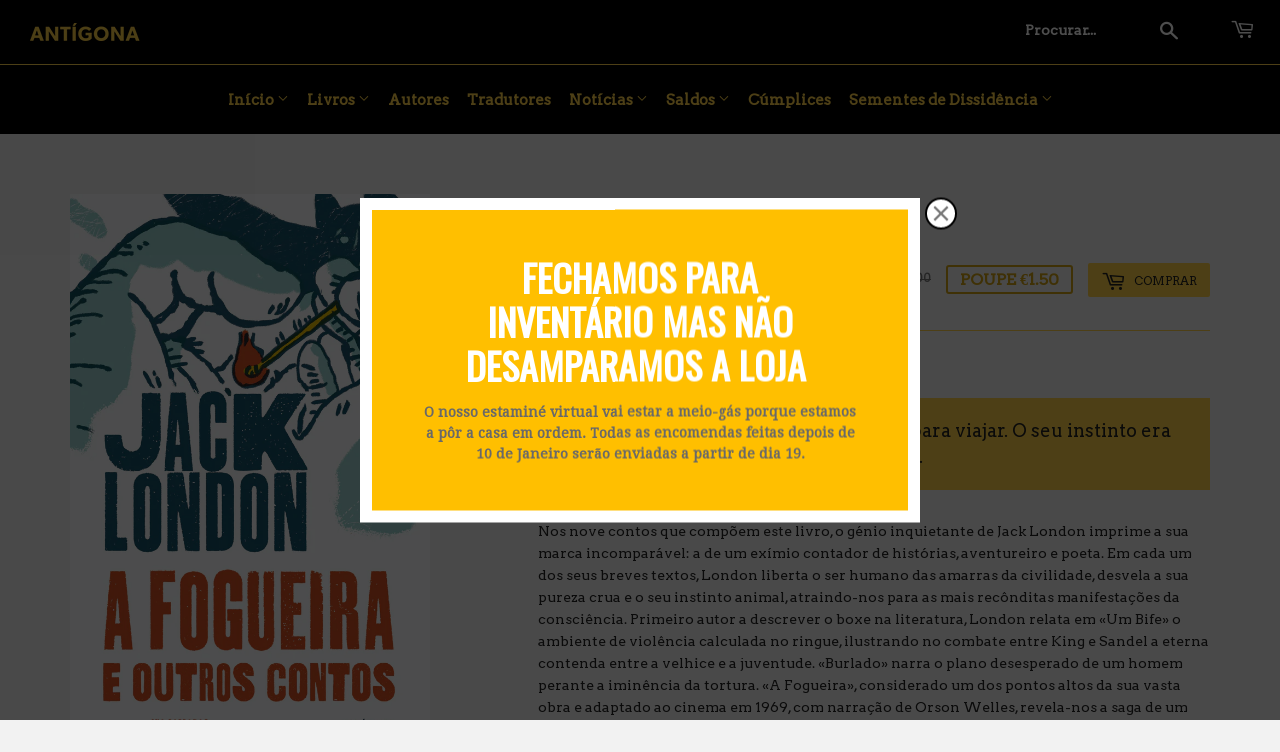

--- FILE ---
content_type: text/html; charset=utf-8
request_url: https://antigona.pt/collections/contos/products/a-fogueira-e-outros-contos
body_size: 20504
content:
<!doctype html>
<!--[if lt IE 7]><html class="no-js lt-ie9 lt-ie8 lt-ie7" lang="en"> <![endif]-->
<!--[if IE 7]><html class="no-js lt-ie9 lt-ie8" lang="en"> <![endif]-->
<!--[if IE 8]><html class="no-js lt-ie9" lang="en"> <![endif]-->
<!--[if IE 9 ]><html class="ie9 no-js"> <![endif]-->
<!--[if (gt IE 9)|!(IE)]><!--> <html class="no-touch no-js"> <!--<![endif]-->
<head>

  <!-- Basic page needs ================================================== -->
  <meta charset="utf-8">
  <meta http-equiv="X-UA-Compatible" content="IE=edge,chrome=1">

  
  <link rel="shortcut icon" href="//antigona.pt/cdn/shop/files/caraca_32x32.png?v=1613537385" type="image/png" />
  

  <!-- Title and description ================================================== -->
  <title>
  A Fogueira e Outros Contos | Jack London | Antígona
  </title>


  
    <meta name="description" content="London apela em cada conto à atenção do leitor para as manifestações mais recônditas da consciência, evidenciando a animalidade que existe em cada homem.">
  

  <!-- Product meta ================================================== -->
  
<meta property="og:site_name" content="Antígona">
<meta property="og:url" content="https://antigona.pt/products/a-fogueira-e-outros-contos">
<meta property="og:title" content="A Fogueira e Outros Contos">
<meta property="og:type" content="product">
<meta property="og:description" content="London apela em cada conto à atenção do leitor para as manifestações mais recônditas da consciência, evidenciando a animalidade que existe em cada homem."><meta property="og:price:amount" content="13.50">
  <meta property="og:price:currency" content="EUR"><meta property="og:image" content="http://antigona.pt/cdn/shop/products/2021_afogueiraeoutroscontos_1024x1024.jpg?v=1622019970"><meta property="og:image" content="http://antigona.pt/cdn/shop/products/192190342_4104075729613021_994921373792697874_n_1024x1024.jpg?v=1622024563"><meta property="og:image" content="http://antigona.pt/cdn/shop/products/193529529_4104075719613022_1699484714987416769_n_1024x1024.jpg?v=1622024566">
<meta property="og:image:secure_url" content="https://antigona.pt/cdn/shop/products/2021_afogueiraeoutroscontos_1024x1024.jpg?v=1622019970"><meta property="og:image:secure_url" content="https://antigona.pt/cdn/shop/products/192190342_4104075729613021_994921373792697874_n_1024x1024.jpg?v=1622024563"><meta property="og:image:secure_url" content="https://antigona.pt/cdn/shop/products/193529529_4104075719613022_1699484714987416769_n_1024x1024.jpg?v=1622024566">


  <meta name="twitter:site" content="@antigonaeditora">


  <meta name="twitter:card" content="summary_large_image">
  <meta name="twitter:image" content="https://antigona.pt/cdn/shop/products/2021_afogueiraeoutroscontos_1024x1024.jpg?v=1622019970">
  <meta name="twitter:image:width" content="480">
  <meta name="twitter:image:height" content="480">

<meta name="twitter:title" content="A Fogueira e Outros Contos">
<meta name="twitter:description" content="London apela em cada conto à atenção do leitor para as manifestações mais recônditas da consciência, evidenciando a animalidade que existe em cada homem.">


  <!-- Helpers ================================================== -->
  <link rel="canonical" href="https://antigona.pt/products/a-fogueira-e-outros-contos">
  <meta name="viewport" content="width=device-width,initial-scale=1">

  <!-- CSS ================================================== -->
  <link href="//antigona.pt/cdn/shop/t/7/assets/theme.scss.css?v=160217025511626363121768394943" rel="stylesheet" type="text/css" media="all" />
  
  
  
  <link href="//fonts.googleapis.com/css?family=Arvo:400,400" rel="stylesheet" type="text/css" media="all" />


  


  


  <link href="//antigona.pt/cdn/shop/t/7/assets/colorbox.css?v=78689657439126316601760352302" rel="stylesheet" type="text/css" media="all" />

  <!-- Header hook for plugins ================================================== -->
  
  
  <script>window.performance && window.performance.mark && window.performance.mark('shopify.content_for_header.start');</script><meta name="google-site-verification" content="yiCko8ikfZKTHTtGHN_n6qlJZJvEgerdzWAZl_KvSgU">
<meta id="shopify-digital-wallet" name="shopify-digital-wallet" content="/18287185/digital_wallets/dialog">
<meta name="shopify-checkout-api-token" content="3f9c84c3de542064b5b5d588d2f92251">
<meta id="in-context-paypal-metadata" data-shop-id="18287185" data-venmo-supported="false" data-environment="production" data-locale="en_US" data-paypal-v4="true" data-currency="EUR">
<link rel="alternate" type="application/json+oembed" href="https://antigona.pt/products/a-fogueira-e-outros-contos.oembed">
<script async="async" src="/checkouts/internal/preloads.js?locale=pt-PT"></script>
<script id="shopify-features" type="application/json">{"accessToken":"3f9c84c3de542064b5b5d588d2f92251","betas":["rich-media-storefront-analytics"],"domain":"antigona.pt","predictiveSearch":true,"shopId":18287185,"locale":"pt-pt"}</script>
<script>var Shopify = Shopify || {};
Shopify.shop = "antigona-editores.myshopify.com";
Shopify.locale = "pt-PT";
Shopify.currency = {"active":"EUR","rate":"1.0"};
Shopify.country = "PT";
Shopify.theme = {"name":"Antígona 25","id":184186372422,"schema_name":"Supply","schema_version":"2.0.3","theme_store_id":679,"role":"main"};
Shopify.theme.handle = "null";
Shopify.theme.style = {"id":null,"handle":null};
Shopify.cdnHost = "antigona.pt/cdn";
Shopify.routes = Shopify.routes || {};
Shopify.routes.root = "/";</script>
<script type="module">!function(o){(o.Shopify=o.Shopify||{}).modules=!0}(window);</script>
<script>!function(o){function n(){var o=[];function n(){o.push(Array.prototype.slice.apply(arguments))}return n.q=o,n}var t=o.Shopify=o.Shopify||{};t.loadFeatures=n(),t.autoloadFeatures=n()}(window);</script>
<script id="shop-js-analytics" type="application/json">{"pageType":"product"}</script>
<script defer="defer" async type="module" src="//antigona.pt/cdn/shopifycloud/shop-js/modules/v2/client.init-shop-cart-sync_DN47Rj6Z.pt-PT.esm.js"></script>
<script defer="defer" async type="module" src="//antigona.pt/cdn/shopifycloud/shop-js/modules/v2/chunk.common_Dbj_QWe8.esm.js"></script>
<script type="module">
  await import("//antigona.pt/cdn/shopifycloud/shop-js/modules/v2/client.init-shop-cart-sync_DN47Rj6Z.pt-PT.esm.js");
await import("//antigona.pt/cdn/shopifycloud/shop-js/modules/v2/chunk.common_Dbj_QWe8.esm.js");

  window.Shopify.SignInWithShop?.initShopCartSync?.({"fedCMEnabled":true,"windoidEnabled":true});

</script>
<script>(function() {
  var isLoaded = false;
  function asyncLoad() {
    if (isLoaded) return;
    isLoaded = true;
    var urls = ["\/\/cdn.wishpond.net\/connect.js?merchantId=1485434\u0026writeKey=c3544b557573\u0026shop=antigona-editores.myshopify.com"];
    for (var i = 0; i < urls.length; i++) {
      var s = document.createElement('script');
      s.type = 'text/javascript';
      s.async = true;
      s.src = urls[i];
      var x = document.getElementsByTagName('script')[0];
      x.parentNode.insertBefore(s, x);
    }
  };
  if(window.attachEvent) {
    window.attachEvent('onload', asyncLoad);
  } else {
    window.addEventListener('load', asyncLoad, false);
  }
})();</script>
<script id="__st">var __st={"a":18287185,"offset":0,"reqid":"0b037138-ba01-4f7d-b85e-e4ae3e3b7c59-1768685564","pageurl":"antigona.pt\/collections\/contos\/products\/a-fogueira-e-outros-contos","u":"031ceec2d6f5","p":"product","rtyp":"product","rid":9007849298};</script>
<script>window.ShopifyPaypalV4VisibilityTracking = true;</script>
<script id="captcha-bootstrap">!function(){'use strict';const t='contact',e='account',n='new_comment',o=[[t,t],['blogs',n],['comments',n],[t,'customer']],c=[[e,'customer_login'],[e,'guest_login'],[e,'recover_customer_password'],[e,'create_customer']],r=t=>t.map((([t,e])=>`form[action*='/${t}']:not([data-nocaptcha='true']) input[name='form_type'][value='${e}']`)).join(','),a=t=>()=>t?[...document.querySelectorAll(t)].map((t=>t.form)):[];function s(){const t=[...o],e=r(t);return a(e)}const i='password',u='form_key',d=['recaptcha-v3-token','g-recaptcha-response','h-captcha-response',i],f=()=>{try{return window.sessionStorage}catch{return}},m='__shopify_v',_=t=>t.elements[u];function p(t,e,n=!1){try{const o=window.sessionStorage,c=JSON.parse(o.getItem(e)),{data:r}=function(t){const{data:e,action:n}=t;return t[m]||n?{data:e,action:n}:{data:t,action:n}}(c);for(const[e,n]of Object.entries(r))t.elements[e]&&(t.elements[e].value=n);n&&o.removeItem(e)}catch(o){console.error('form repopulation failed',{error:o})}}const l='form_type',E='cptcha';function T(t){t.dataset[E]=!0}const w=window,h=w.document,L='Shopify',v='ce_forms',y='captcha';let A=!1;((t,e)=>{const n=(g='f06e6c50-85a8-45c8-87d0-21a2b65856fe',I='https://cdn.shopify.com/shopifycloud/storefront-forms-hcaptcha/ce_storefront_forms_captcha_hcaptcha.v1.5.2.iife.js',D={infoText:'Protegido por hCaptcha',privacyText:'Privacidade',termsText:'Termos'},(t,e,n)=>{const o=w[L][v],c=o.bindForm;if(c)return c(t,g,e,D).then(n);var r;o.q.push([[t,g,e,D],n]),r=I,A||(h.body.append(Object.assign(h.createElement('script'),{id:'captcha-provider',async:!0,src:r})),A=!0)});var g,I,D;w[L]=w[L]||{},w[L][v]=w[L][v]||{},w[L][v].q=[],w[L][y]=w[L][y]||{},w[L][y].protect=function(t,e){n(t,void 0,e),T(t)},Object.freeze(w[L][y]),function(t,e,n,w,h,L){const[v,y,A,g]=function(t,e,n){const i=e?o:[],u=t?c:[],d=[...i,...u],f=r(d),m=r(i),_=r(d.filter((([t,e])=>n.includes(e))));return[a(f),a(m),a(_),s()]}(w,h,L),I=t=>{const e=t.target;return e instanceof HTMLFormElement?e:e&&e.form},D=t=>v().includes(t);t.addEventListener('submit',(t=>{const e=I(t);if(!e)return;const n=D(e)&&!e.dataset.hcaptchaBound&&!e.dataset.recaptchaBound,o=_(e),c=g().includes(e)&&(!o||!o.value);(n||c)&&t.preventDefault(),c&&!n&&(function(t){try{if(!f())return;!function(t){const e=f();if(!e)return;const n=_(t);if(!n)return;const o=n.value;o&&e.removeItem(o)}(t);const e=Array.from(Array(32),(()=>Math.random().toString(36)[2])).join('');!function(t,e){_(t)||t.append(Object.assign(document.createElement('input'),{type:'hidden',name:u})),t.elements[u].value=e}(t,e),function(t,e){const n=f();if(!n)return;const o=[...t.querySelectorAll(`input[type='${i}']`)].map((({name:t})=>t)),c=[...d,...o],r={};for(const[a,s]of new FormData(t).entries())c.includes(a)||(r[a]=s);n.setItem(e,JSON.stringify({[m]:1,action:t.action,data:r}))}(t,e)}catch(e){console.error('failed to persist form',e)}}(e),e.submit())}));const S=(t,e)=>{t&&!t.dataset[E]&&(n(t,e.some((e=>e===t))),T(t))};for(const o of['focusin','change'])t.addEventListener(o,(t=>{const e=I(t);D(e)&&S(e,y())}));const B=e.get('form_key'),M=e.get(l),P=B&&M;t.addEventListener('DOMContentLoaded',(()=>{const t=y();if(P)for(const e of t)e.elements[l].value===M&&p(e,B);[...new Set([...A(),...v().filter((t=>'true'===t.dataset.shopifyCaptcha))])].forEach((e=>S(e,t)))}))}(h,new URLSearchParams(w.location.search),n,t,e,['guest_login'])})(!0,!0)}();</script>
<script integrity="sha256-4kQ18oKyAcykRKYeNunJcIwy7WH5gtpwJnB7kiuLZ1E=" data-source-attribution="shopify.loadfeatures" defer="defer" src="//antigona.pt/cdn/shopifycloud/storefront/assets/storefront/load_feature-a0a9edcb.js" crossorigin="anonymous"></script>
<script data-source-attribution="shopify.dynamic_checkout.dynamic.init">var Shopify=Shopify||{};Shopify.PaymentButton=Shopify.PaymentButton||{isStorefrontPortableWallets:!0,init:function(){window.Shopify.PaymentButton.init=function(){};var t=document.createElement("script");t.src="https://antigona.pt/cdn/shopifycloud/portable-wallets/latest/portable-wallets.pt-pt.js",t.type="module",document.head.appendChild(t)}};
</script>
<script data-source-attribution="shopify.dynamic_checkout.buyer_consent">
  function portableWalletsHideBuyerConsent(e){var t=document.getElementById("shopify-buyer-consent"),n=document.getElementById("shopify-subscription-policy-button");t&&n&&(t.classList.add("hidden"),t.setAttribute("aria-hidden","true"),n.removeEventListener("click",e))}function portableWalletsShowBuyerConsent(e){var t=document.getElementById("shopify-buyer-consent"),n=document.getElementById("shopify-subscription-policy-button");t&&n&&(t.classList.remove("hidden"),t.removeAttribute("aria-hidden"),n.addEventListener("click",e))}window.Shopify?.PaymentButton&&(window.Shopify.PaymentButton.hideBuyerConsent=portableWalletsHideBuyerConsent,window.Shopify.PaymentButton.showBuyerConsent=portableWalletsShowBuyerConsent);
</script>
<script data-source-attribution="shopify.dynamic_checkout.cart.bootstrap">document.addEventListener("DOMContentLoaded",(function(){function t(){return document.querySelector("shopify-accelerated-checkout-cart, shopify-accelerated-checkout")}if(t())Shopify.PaymentButton.init();else{new MutationObserver((function(e,n){t()&&(Shopify.PaymentButton.init(),n.disconnect())})).observe(document.body,{childList:!0,subtree:!0})}}));
</script>
<link id="shopify-accelerated-checkout-styles" rel="stylesheet" media="screen" href="https://antigona.pt/cdn/shopifycloud/portable-wallets/latest/accelerated-checkout-backwards-compat.css" crossorigin="anonymous">
<style id="shopify-accelerated-checkout-cart">
        #shopify-buyer-consent {
  margin-top: 1em;
  display: inline-block;
  width: 100%;
}

#shopify-buyer-consent.hidden {
  display: none;
}

#shopify-subscription-policy-button {
  background: none;
  border: none;
  padding: 0;
  text-decoration: underline;
  font-size: inherit;
  cursor: pointer;
}

#shopify-subscription-policy-button::before {
  box-shadow: none;
}

      </style>

<script>window.performance && window.performance.mark && window.performance.mark('shopify.content_for_header.end');</script>

  

<!--[if lt IE 9]>
<script src="//cdnjs.cloudflare.com/ajax/libs/html5shiv/3.7.2/html5shiv.min.js" type="text/javascript"></script>
<script src="//antigona.pt/cdn/shop/t/7/assets/respond.min.js?v=2354" type="text/javascript"></script>
<link href="//antigona.pt/cdn/shop/t/7/assets/respond-proxy.html" id="respond-proxy" rel="respond-proxy" />
<link href="//antigona.pt/search?q=9302f9fe1e0f45639b3feeed71c478c8" id="respond-redirect" rel="respond-redirect" />
<script src="//antigona.pt/search?q=9302f9fe1e0f45639b3feeed71c478c8" type="text/javascript"></script>
<![endif]-->
<!--[if (lte IE 9) ]><script src="//antigona.pt/cdn/shop/t/7/assets/match-media.min.js?v=2354" type="text/javascript"></script><![endif]-->


  
  
    
  <script src="//ajax.googleapis.com/ajax/libs/jquery/1.5.1/jquery.min.js" type="text/javascript"></script>  <!--1.11.0-->
  <script src="//antigona.pt/cdn/shop/t/7/assets/imagesloaded.pkgd.min.js?v=122082684965831503061760352302" type="text/javascript"></script>
  <script src="//antigona.pt/cdn/shop/t/7/assets/isotope.pkgd.min.js?v=1508399553395853191760352302" type="text/javascript"></script>
  <script src="//antigona.pt/cdn/shop/t/7/assets/jquery.colorbox-min.js?v=117217348007377696201760352302" type="text/javascript"></script>
  <!--[if (gt IE 9)|!(IE)]><!--><script src="//antigona.pt/cdn/shop/t/7/assets/vendor.js?v=77006336269012142731760352302" defer="defer"></script><!--<![endif]-->
  <!--[if lte IE 9]><script src="//antigona.pt/cdn/shop/t/7/assets/vendor.js?v=77006336269012142731760352302"></script><![endif]-->

  <!--[if (gt IE 9)|!(IE)]><!--><script src="//antigona.pt/cdn/shop/t/7/assets/theme.js?v=549026840037288201760351112" defer="defer"></script><!--<![endif]-->
  <!--[if lte IE 9]><script src="//antigona.pt/cdn/shop/t/7/assets/theme.js?v=549026840037288201760351112"></script><![endif]-->


<!-- BEGIN app block: shopify://apps/buddha-mega-menu-navigation/blocks/megamenu/dbb4ce56-bf86-4830-9b3d-16efbef51c6f -->
<script>
    /* get link lists api */
    var linkLists={"main-menu" : {"title":"Main menu", "items":["/","/collections/livros","/blogs/autores","/blogs/noticias","/collections/promocao","/collections/cumplices","/collections/sementes-de-dissidencia",]},"footer" : {"title":"Footer menu", "items":["/search","/policies/terms-of-service","/policies/refund-policy",]},"livros" : {"title":"Livros", "items":["/collections/antropologia","/collections/biografia","/collections/contos","/collections/ensaio","/collections/historia","/collections/poesia","/collections/reportagem","/collections/romance",]},"destaques" : {"title":"Novidades", "items":["/products/a-universidade-de-rebibbia","/products/capitalismo-caninbal","/products/livro-jardins-perfumados-para-os-cegos","/products/livro_sexografias","/products/meninas-e-instituicoes-desejo-cinzas-a-minha-casa","/products/livro-os-vigilantes","/products/livro-peregrinacao-em-tinker-creek","/products/livro-como-animais","/products/livro-a-mascara-e-outros-contos","/products/livro-sobre-o-anarquismo","/products/livro-nos-filhos-de-eichmann","/products/livro-a-paz-das-colmeias","/products/livro-gaza-perante-a-historia","/products/futuro-ancestral","/products/ideias-para-adiar-o-fim-do-mundo","/products/uma-historia-dos-bombardeamentos","/products/as-coisas-uma-historia-dos-anos-60","/products/tea-rooms-mulheres-trabalhadoras","/products/en-avant-dada","/products/rifqa","/products/a-pequena-comunista-que-nunca-sorria","/products/retrato-huaco","/products/a-corneta-acustica","/products/autodefesa-uma-filosofia-da-violencia","/products/devaneios-do-caminhante-solitario","/products/a-parede","/products/a-comunidade-terrestre","/products/as-guerrilheiras","/products/niels-lyhne","/products/artigo-353","/products/velhos-superfluos","/products/a-escravatura-dos-nossos-tempos","/products/uma-coney-island-da-mente","/products/caruncho","/products/bandidos","/products/a-industria-do-holocausto-1","/products/justine-1","/products/caminhar","/products/uma-autobiografia","/products/a-filosofia-na-alcova-1","/products/carta-aos-reis-magos","/products/memorias-encontradas-numa-banheira","/products/redencao","/products/a-essencia-do-dinheiro","/products/acreditar-nas-feras","/products/carta-aberta","/products/reunam-se-em-meu-nome","/products/ned-ludd-e-a-rainha-mab","/products/tempo-de-erros","/products/terra-queimada","/products/contos-hieroglificos","/products/o-homem-que-viveu-debaixo-de-terra","/products/tratado-sobre-a-tolerancia","/products/ensinar-uma-pedra-a-falar","/products/flauta-de-luz-n-o-10","/products/as-cacas-ao-homem","/products/livres-de-obedecer","/products/a-voz-do-dono","/products/kallocaina","/products/ha-mundo-por-vir","/products/o-inquilino-quimerico","/products/a-promessa","/products/como-fazer-amor-com-um-negro-sem-se-cansar","/products/o-grito-dos-passaros-loucos","/products/100-boas-razoes-para-me-suicidar-aqui-e-agora","/products/cidada","/products/diario-volume-ii","/products/memoria-do-fogo-i","/products/as-prisoes-estao-obsoletas","/products/cabecas-cortadas","/products/entrevistas","/products/afrotopia","/products/malina","/products/in-girum-imus-nocte-et-consumimur-igni","/products/a-fabrica-do-absoluto","/products/flauta-de-luz-n-o-9","/products/as-convidadas","/products/a-origem","/products/o-fim-do-mundo-nao-tera-acontecido","/products/assim-lhes-fazemos-a-guerra","/products/betao","/products/a-ilha-dos-condenados","/products/comboios-rigorosamente-vigiados","/products/a-serpente","/products/a-eliminacao","/products/diario-volume-i","/products/do-assassinio-como-uma-das-belas-artes","/products/nos-refugiados-para-la-dos-direitos-do-homem","/products/crimes-exemplares","/products/as-transformacoes-do-homem","/products/viver-a-minha-vida","/products/pesadelo-em-ar-condicionado","/products/o-mito-da-razao","/products/escada-liquida","/products/capitalismo-em-quarentena","/products/brutalismo","/products/flauta-de-luz-n-8","/products/so-me-calarei-para-te-amar-mais","/products/ferro-em-brasa","/products/pao-seco","/products/laocoonte","/products/a-fogueira-e-outros-contos","/products/contra-o-leviata-contra-a-sua-historia","/products/a-furia-e-outros-contos","/products/o-apoio-mutuo","/products/dos-nossos-irmaos-feridos","/products/a-aparencia-das-coisas","/products/o-caminho-para-wigan-pier","/products/solaris","/products/porque-escrevo-e-outros-ensaios","/products/a-praga-escarlate","/products/comentarios-sobre-a-sociedade-do-espectaculo","/products/a-sociedade-do-espectaculo","/products/a-quinta-dos-animais","/products/sobre-a-leitura","/products/fotocopias","/products/os-filhos-dos-dias","/products/a-liberdade-e-uma-luta-constante","/products/tempo-do-coracao","/products/mendigos-e-altivos","/products/outono-alemao","/products/antigona-40-anos-1","/products/revisitar-os-classicos","/products/contos-completos-de-graca-pina-de-morais","/products/uma-solidao-demasiado-ruidosa","/products/poemas-escolhidos","/products/porque-olhar-os-animais","/products/flauta-de-luz-n-7","/products/os-tomates-enlatados-1","/products/tono-bungay","/products/a-maquina-para-e-outros-contos","/products/dicionario-da-mitologia-grega-e-romana","/products/o-gangue-da-chave-inglesa","/products/o-socialismo-selvagem","/products/futebol-ao-sol-e-a-sombra","/products/o-amor-louco","/products/o-quepi-e-outros-contos","/products/nadja","/products/a-cozinha-canibal","/products/a-arte-de-nao-acreditar-em-nada-e-livro-dos-tres-impostores","/products/o-unico-e-a-sua-propriedade","/products/ministros-da-noite","/products/o-povo-do-abismo","/products/desobedecer","/products/um-setimo-homem","/products/despachos","/products/a-cancao-do-croupier-do-mississipi-e-outros-poemas","/products/a-sociedade-autofagica","/products/homenagem-a-catalunha","/products/o-filho-do-lobo","/products/a-invencao-de-morel","/products/dias-e-noites-de-amor-e-de-guerra","/products/o-tacao-de-ferro","/products/as-bencaos-da-civilizacao","/products/guerracivilandia-em-mau-declinio","/products/da-educacao-das-mulheres","/products/as-trevas-e-outros-contos","/products/flauta-de-luz-n-6","/products/o-tango-de-satanas","/products/a-guerra-das-salamandras","/products/entretanto","/products/sanatorio-sob-o-signo-da-clepsidra","/products/modos-de-ver","/products/o-oficio","/products/ociosas-reflexoes-de-um-ocioso","/products/a-sociedade-contra-o-estado","/products/apologia-do-diabo","/products/24-7","/products/a-pratica-da-natureza-selvagem","/products/apologia-do-ocio-a-conversa-e-os-conversadores","/products/as-palavras-andantes","/products/espelhos","/products/tecnica-e-civilizacao","/products/karl-marx","/products/da-miseria-no-meio-estudantil","/products/flauta-de-luz-n-5","/products/portugal-a-revolucao-impossivel","/products/um-retrato-fora-da-arca","/products/o-livro-dos-abracos","/products/solaris","/products/a-honra-perdida-do-trabalho","/products/uma-semana-nos-rios-concord-e-merrimack","/products/europeana-uma-breve-historia-do-seculo-xx","/products/um-candidato-idoneo","/products/mulheres","/products/uma-vindicacao-dos-direitos-da-mulher","/products/sei-porque-canta-o-passaro-na-gaiola","/products/o-cacador-de-historias-1","/products/baleia","/products/quinzinzinzili-1","/products/politicas-da-inimizade-1","/products/nota-sobre-a-supressao-geral-dos-partidos-politicos-1","/products/manuscrito-corvo-1","/products/reflexoes-sobre-as-causas-da-liberdade-e-da-opressao-social-1","/products/pastoralia",]},"autores-em-destaque" : {"title":"Autores em Destaque", "items":["/collections/george-orwell","/collections/angela-davis","/collections/eduardo-galeano","/collections/karin-boye","/collections/achille-mbembe","/collections/george-saunders","/collections/aldous-huxley-1","/blogs/autores/john-berger","/collections/henry-david-thoreau",]},"temas" : {"title":"Para empurrar as palavras contra a ordem dominante", "items":["/collections/pelo-fim-do-genocidio-palestiniano-recomendacao-de-leituras","/collections/distopias","/collections/nao-fazer-nada",]},"noticias" : {"title":"Notícias", "items":["/blogs/noticias","/blogs/imprensa","/blogs/lancamentos",]},"saldos" : {"title":"Saldos", "items":["/collections/10-euros","/collections/7-50-euros","/collections/5-euros","/collections/3-euros",]},"inicio" : {"title":"Início", "items":["/pages/a-antigona","/pages/contactos",]},"subversao-pelo-mundo" : {"title":"Subversão pelo mundo", "items":["/collections/africa","/collections/america-latina","/collections/los-gringos",]},"customer-account-main-menu" : {"title":"Menu principal da conta de cliente", "items":["/","https://shopify.com/18287185/account/orders?locale=pt-PT&amp;region_country=PT",]},"main-menu-2025" : {"title":"Main menu (2025)", "items":["/","/collections/livros","/blogs/autores","/blogs/tradutores","/blogs/noticias","/collections/promocao","/collections/cumplices","/collections/sementes-de-dissidencia",]},"sementes-de-dissidencia" : {"title":"Sementes de Dissidência", "items":["https://antigona.pt/collections/sementes-de-dissidencia","https://antigona.pt/blogs/noticias/ja-conhecem-os-nossos-cumplices","/blogs/actividades-sementes-de-dissidencia","/blogs/imprensa-sementes-de-dissidencia",]},"menu-legal" : {"title":"Menu Legal", "items":["https://antigona.pt/pages/condicoes-gerais-de-venda-e-utilizacao","https://antigona.pt/pages/politica-de-privacidade","https://antigona.pt/pages/livro-de-reclamacoes-online","#",]},};/*ENDPARSE*/
    </script>
<!-- END app block --><link href="https://monorail-edge.shopifysvc.com" rel="dns-prefetch">
<script>(function(){if ("sendBeacon" in navigator && "performance" in window) {try {var session_token_from_headers = performance.getEntriesByType('navigation')[0].serverTiming.find(x => x.name == '_s').description;} catch {var session_token_from_headers = undefined;}var session_cookie_matches = document.cookie.match(/_shopify_s=([^;]*)/);var session_token_from_cookie = session_cookie_matches && session_cookie_matches.length === 2 ? session_cookie_matches[1] : "";var session_token = session_token_from_headers || session_token_from_cookie || "";function handle_abandonment_event(e) {var entries = performance.getEntries().filter(function(entry) {return /monorail-edge.shopifysvc.com/.test(entry.name);});if (!window.abandonment_tracked && entries.length === 0) {window.abandonment_tracked = true;var currentMs = Date.now();var navigation_start = performance.timing.navigationStart;var payload = {shop_id: 18287185,url: window.location.href,navigation_start,duration: currentMs - navigation_start,session_token,page_type: "product"};window.navigator.sendBeacon("https://monorail-edge.shopifysvc.com/v1/produce", JSON.stringify({schema_id: "online_store_buyer_site_abandonment/1.1",payload: payload,metadata: {event_created_at_ms: currentMs,event_sent_at_ms: currentMs}}));}}window.addEventListener('pagehide', handle_abandonment_event);}}());</script>
<script id="web-pixels-manager-setup">(function e(e,d,r,n,o){if(void 0===o&&(o={}),!Boolean(null===(a=null===(i=window.Shopify)||void 0===i?void 0:i.analytics)||void 0===a?void 0:a.replayQueue)){var i,a;window.Shopify=window.Shopify||{};var t=window.Shopify;t.analytics=t.analytics||{};var s=t.analytics;s.replayQueue=[],s.publish=function(e,d,r){return s.replayQueue.push([e,d,r]),!0};try{self.performance.mark("wpm:start")}catch(e){}var l=function(){var e={modern:/Edge?\/(1{2}[4-9]|1[2-9]\d|[2-9]\d{2}|\d{4,})\.\d+(\.\d+|)|Firefox\/(1{2}[4-9]|1[2-9]\d|[2-9]\d{2}|\d{4,})\.\d+(\.\d+|)|Chrom(ium|e)\/(9{2}|\d{3,})\.\d+(\.\d+|)|(Maci|X1{2}).+ Version\/(15\.\d+|(1[6-9]|[2-9]\d|\d{3,})\.\d+)([,.]\d+|)( \(\w+\)|)( Mobile\/\w+|) Safari\/|Chrome.+OPR\/(9{2}|\d{3,})\.\d+\.\d+|(CPU[ +]OS|iPhone[ +]OS|CPU[ +]iPhone|CPU IPhone OS|CPU iPad OS)[ +]+(15[._]\d+|(1[6-9]|[2-9]\d|\d{3,})[._]\d+)([._]\d+|)|Android:?[ /-](13[3-9]|1[4-9]\d|[2-9]\d{2}|\d{4,})(\.\d+|)(\.\d+|)|Android.+Firefox\/(13[5-9]|1[4-9]\d|[2-9]\d{2}|\d{4,})\.\d+(\.\d+|)|Android.+Chrom(ium|e)\/(13[3-9]|1[4-9]\d|[2-9]\d{2}|\d{4,})\.\d+(\.\d+|)|SamsungBrowser\/([2-9]\d|\d{3,})\.\d+/,legacy:/Edge?\/(1[6-9]|[2-9]\d|\d{3,})\.\d+(\.\d+|)|Firefox\/(5[4-9]|[6-9]\d|\d{3,})\.\d+(\.\d+|)|Chrom(ium|e)\/(5[1-9]|[6-9]\d|\d{3,})\.\d+(\.\d+|)([\d.]+$|.*Safari\/(?![\d.]+ Edge\/[\d.]+$))|(Maci|X1{2}).+ Version\/(10\.\d+|(1[1-9]|[2-9]\d|\d{3,})\.\d+)([,.]\d+|)( \(\w+\)|)( Mobile\/\w+|) Safari\/|Chrome.+OPR\/(3[89]|[4-9]\d|\d{3,})\.\d+\.\d+|(CPU[ +]OS|iPhone[ +]OS|CPU[ +]iPhone|CPU IPhone OS|CPU iPad OS)[ +]+(10[._]\d+|(1[1-9]|[2-9]\d|\d{3,})[._]\d+)([._]\d+|)|Android:?[ /-](13[3-9]|1[4-9]\d|[2-9]\d{2}|\d{4,})(\.\d+|)(\.\d+|)|Mobile Safari.+OPR\/([89]\d|\d{3,})\.\d+\.\d+|Android.+Firefox\/(13[5-9]|1[4-9]\d|[2-9]\d{2}|\d{4,})\.\d+(\.\d+|)|Android.+Chrom(ium|e)\/(13[3-9]|1[4-9]\d|[2-9]\d{2}|\d{4,})\.\d+(\.\d+|)|Android.+(UC? ?Browser|UCWEB|U3)[ /]?(15\.([5-9]|\d{2,})|(1[6-9]|[2-9]\d|\d{3,})\.\d+)\.\d+|SamsungBrowser\/(5\.\d+|([6-9]|\d{2,})\.\d+)|Android.+MQ{2}Browser\/(14(\.(9|\d{2,})|)|(1[5-9]|[2-9]\d|\d{3,})(\.\d+|))(\.\d+|)|K[Aa][Ii]OS\/(3\.\d+|([4-9]|\d{2,})\.\d+)(\.\d+|)/},d=e.modern,r=e.legacy,n=navigator.userAgent;return n.match(d)?"modern":n.match(r)?"legacy":"unknown"}(),u="modern"===l?"modern":"legacy",c=(null!=n?n:{modern:"",legacy:""})[u],f=function(e){return[e.baseUrl,"/wpm","/b",e.hashVersion,"modern"===e.buildTarget?"m":"l",".js"].join("")}({baseUrl:d,hashVersion:r,buildTarget:u}),m=function(e){var d=e.version,r=e.bundleTarget,n=e.surface,o=e.pageUrl,i=e.monorailEndpoint;return{emit:function(e){var a=e.status,t=e.errorMsg,s=(new Date).getTime(),l=JSON.stringify({metadata:{event_sent_at_ms:s},events:[{schema_id:"web_pixels_manager_load/3.1",payload:{version:d,bundle_target:r,page_url:o,status:a,surface:n,error_msg:t},metadata:{event_created_at_ms:s}}]});if(!i)return console&&console.warn&&console.warn("[Web Pixels Manager] No Monorail endpoint provided, skipping logging."),!1;try{return self.navigator.sendBeacon.bind(self.navigator)(i,l)}catch(e){}var u=new XMLHttpRequest;try{return u.open("POST",i,!0),u.setRequestHeader("Content-Type","text/plain"),u.send(l),!0}catch(e){return console&&console.warn&&console.warn("[Web Pixels Manager] Got an unhandled error while logging to Monorail."),!1}}}}({version:r,bundleTarget:l,surface:e.surface,pageUrl:self.location.href,monorailEndpoint:e.monorailEndpoint});try{o.browserTarget=l,function(e){var d=e.src,r=e.async,n=void 0===r||r,o=e.onload,i=e.onerror,a=e.sri,t=e.scriptDataAttributes,s=void 0===t?{}:t,l=document.createElement("script"),u=document.querySelector("head"),c=document.querySelector("body");if(l.async=n,l.src=d,a&&(l.integrity=a,l.crossOrigin="anonymous"),s)for(var f in s)if(Object.prototype.hasOwnProperty.call(s,f))try{l.dataset[f]=s[f]}catch(e){}if(o&&l.addEventListener("load",o),i&&l.addEventListener("error",i),u)u.appendChild(l);else{if(!c)throw new Error("Did not find a head or body element to append the script");c.appendChild(l)}}({src:f,async:!0,onload:function(){if(!function(){var e,d;return Boolean(null===(d=null===(e=window.Shopify)||void 0===e?void 0:e.analytics)||void 0===d?void 0:d.initialized)}()){var d=window.webPixelsManager.init(e)||void 0;if(d){var r=window.Shopify.analytics;r.replayQueue.forEach((function(e){var r=e[0],n=e[1],o=e[2];d.publishCustomEvent(r,n,o)})),r.replayQueue=[],r.publish=d.publishCustomEvent,r.visitor=d.visitor,r.initialized=!0}}},onerror:function(){return m.emit({status:"failed",errorMsg:"".concat(f," has failed to load")})},sri:function(e){var d=/^sha384-[A-Za-z0-9+/=]+$/;return"string"==typeof e&&d.test(e)}(c)?c:"",scriptDataAttributes:o}),m.emit({status:"loading"})}catch(e){m.emit({status:"failed",errorMsg:(null==e?void 0:e.message)||"Unknown error"})}}})({shopId: 18287185,storefrontBaseUrl: "https://antigona.pt",extensionsBaseUrl: "https://extensions.shopifycdn.com/cdn/shopifycloud/web-pixels-manager",monorailEndpoint: "https://monorail-edge.shopifysvc.com/unstable/produce_batch",surface: "storefront-renderer",enabledBetaFlags: ["2dca8a86"],webPixelsConfigList: [{"id":"1137312070","configuration":"{\"config\":\"{\\\"pixel_id\\\":\\\"GT-NBB23D5\\\",\\\"target_country\\\":\\\"PT\\\",\\\"gtag_events\\\":[{\\\"type\\\":\\\"purchase\\\",\\\"action_label\\\":\\\"MC-SWP2S2MKG5\\\"},{\\\"type\\\":\\\"page_view\\\",\\\"action_label\\\":\\\"MC-SWP2S2MKG5\\\"},{\\\"type\\\":\\\"view_item\\\",\\\"action_label\\\":\\\"MC-SWP2S2MKG5\\\"}],\\\"enable_monitoring_mode\\\":false}\"}","eventPayloadVersion":"v1","runtimeContext":"OPEN","scriptVersion":"b2a88bafab3e21179ed38636efcd8a93","type":"APP","apiClientId":1780363,"privacyPurposes":[],"dataSharingAdjustments":{"protectedCustomerApprovalScopes":["read_customer_address","read_customer_email","read_customer_name","read_customer_personal_data","read_customer_phone"]}},{"id":"187138374","eventPayloadVersion":"v1","runtimeContext":"LAX","scriptVersion":"1","type":"CUSTOM","privacyPurposes":["ANALYTICS"],"name":"Google Analytics tag (migrated)"},{"id":"shopify-app-pixel","configuration":"{}","eventPayloadVersion":"v1","runtimeContext":"STRICT","scriptVersion":"0450","apiClientId":"shopify-pixel","type":"APP","privacyPurposes":["ANALYTICS","MARKETING"]},{"id":"shopify-custom-pixel","eventPayloadVersion":"v1","runtimeContext":"LAX","scriptVersion":"0450","apiClientId":"shopify-pixel","type":"CUSTOM","privacyPurposes":["ANALYTICS","MARKETING"]}],isMerchantRequest: false,initData: {"shop":{"name":"Antígona","paymentSettings":{"currencyCode":"EUR"},"myshopifyDomain":"antigona-editores.myshopify.com","countryCode":"PT","storefrontUrl":"https:\/\/antigona.pt"},"customer":null,"cart":null,"checkout":null,"productVariants":[{"price":{"amount":13.5,"currencyCode":"EUR"},"product":{"title":"A Fogueira e Outros Contos","vendor":"Jack London","id":"9007849298","untranslatedTitle":"A Fogueira e Outros Contos","url":"\/products\/a-fogueira-e-outros-contos","type":"Livro"},"id":"31529822354","image":{"src":"\/\/antigona.pt\/cdn\/shop\/products\/2021_afogueiraeoutroscontos.jpg?v=1622019970"},"sku":"","title":"Default Title","untranslatedTitle":"Default Title"}],"purchasingCompany":null},},"https://antigona.pt/cdn","fcfee988w5aeb613cpc8e4bc33m6693e112",{"modern":"","legacy":""},{"shopId":"18287185","storefrontBaseUrl":"https:\/\/antigona.pt","extensionBaseUrl":"https:\/\/extensions.shopifycdn.com\/cdn\/shopifycloud\/web-pixels-manager","surface":"storefront-renderer","enabledBetaFlags":"[\"2dca8a86\"]","isMerchantRequest":"false","hashVersion":"fcfee988w5aeb613cpc8e4bc33m6693e112","publish":"custom","events":"[[\"page_viewed\",{}],[\"product_viewed\",{\"productVariant\":{\"price\":{\"amount\":13.5,\"currencyCode\":\"EUR\"},\"product\":{\"title\":\"A Fogueira e Outros Contos\",\"vendor\":\"Jack London\",\"id\":\"9007849298\",\"untranslatedTitle\":\"A Fogueira e Outros Contos\",\"url\":\"\/products\/a-fogueira-e-outros-contos\",\"type\":\"Livro\"},\"id\":\"31529822354\",\"image\":{\"src\":\"\/\/antigona.pt\/cdn\/shop\/products\/2021_afogueiraeoutroscontos.jpg?v=1622019970\"},\"sku\":\"\",\"title\":\"Default Title\",\"untranslatedTitle\":\"Default Title\"}}]]"});</script><script>
  window.ShopifyAnalytics = window.ShopifyAnalytics || {};
  window.ShopifyAnalytics.meta = window.ShopifyAnalytics.meta || {};
  window.ShopifyAnalytics.meta.currency = 'EUR';
  var meta = {"product":{"id":9007849298,"gid":"gid:\/\/shopify\/Product\/9007849298","vendor":"Jack London","type":"Livro","handle":"a-fogueira-e-outros-contos","variants":[{"id":31529822354,"price":1350,"name":"A Fogueira e Outros Contos","public_title":null,"sku":""}],"remote":false},"page":{"pageType":"product","resourceType":"product","resourceId":9007849298,"requestId":"0b037138-ba01-4f7d-b85e-e4ae3e3b7c59-1768685564"}};
  for (var attr in meta) {
    window.ShopifyAnalytics.meta[attr] = meta[attr];
  }
</script>
<script class="analytics">
  (function () {
    var customDocumentWrite = function(content) {
      var jquery = null;

      if (window.jQuery) {
        jquery = window.jQuery;
      } else if (window.Checkout && window.Checkout.$) {
        jquery = window.Checkout.$;
      }

      if (jquery) {
        jquery('body').append(content);
      }
    };

    var hasLoggedConversion = function(token) {
      if (token) {
        return document.cookie.indexOf('loggedConversion=' + token) !== -1;
      }
      return false;
    }

    var setCookieIfConversion = function(token) {
      if (token) {
        var twoMonthsFromNow = new Date(Date.now());
        twoMonthsFromNow.setMonth(twoMonthsFromNow.getMonth() + 2);

        document.cookie = 'loggedConversion=' + token + '; expires=' + twoMonthsFromNow;
      }
    }

    var trekkie = window.ShopifyAnalytics.lib = window.trekkie = window.trekkie || [];
    if (trekkie.integrations) {
      return;
    }
    trekkie.methods = [
      'identify',
      'page',
      'ready',
      'track',
      'trackForm',
      'trackLink'
    ];
    trekkie.factory = function(method) {
      return function() {
        var args = Array.prototype.slice.call(arguments);
        args.unshift(method);
        trekkie.push(args);
        return trekkie;
      };
    };
    for (var i = 0; i < trekkie.methods.length; i++) {
      var key = trekkie.methods[i];
      trekkie[key] = trekkie.factory(key);
    }
    trekkie.load = function(config) {
      trekkie.config = config || {};
      trekkie.config.initialDocumentCookie = document.cookie;
      var first = document.getElementsByTagName('script')[0];
      var script = document.createElement('script');
      script.type = 'text/javascript';
      script.onerror = function(e) {
        var scriptFallback = document.createElement('script');
        scriptFallback.type = 'text/javascript';
        scriptFallback.onerror = function(error) {
                var Monorail = {
      produce: function produce(monorailDomain, schemaId, payload) {
        var currentMs = new Date().getTime();
        var event = {
          schema_id: schemaId,
          payload: payload,
          metadata: {
            event_created_at_ms: currentMs,
            event_sent_at_ms: currentMs
          }
        };
        return Monorail.sendRequest("https://" + monorailDomain + "/v1/produce", JSON.stringify(event));
      },
      sendRequest: function sendRequest(endpointUrl, payload) {
        // Try the sendBeacon API
        if (window && window.navigator && typeof window.navigator.sendBeacon === 'function' && typeof window.Blob === 'function' && !Monorail.isIos12()) {
          var blobData = new window.Blob([payload], {
            type: 'text/plain'
          });

          if (window.navigator.sendBeacon(endpointUrl, blobData)) {
            return true;
          } // sendBeacon was not successful

        } // XHR beacon

        var xhr = new XMLHttpRequest();

        try {
          xhr.open('POST', endpointUrl);
          xhr.setRequestHeader('Content-Type', 'text/plain');
          xhr.send(payload);
        } catch (e) {
          console.log(e);
        }

        return false;
      },
      isIos12: function isIos12() {
        return window.navigator.userAgent.lastIndexOf('iPhone; CPU iPhone OS 12_') !== -1 || window.navigator.userAgent.lastIndexOf('iPad; CPU OS 12_') !== -1;
      }
    };
    Monorail.produce('monorail-edge.shopifysvc.com',
      'trekkie_storefront_load_errors/1.1',
      {shop_id: 18287185,
      theme_id: 184186372422,
      app_name: "storefront",
      context_url: window.location.href,
      source_url: "//antigona.pt/cdn/s/trekkie.storefront.cd680fe47e6c39ca5d5df5f0a32d569bc48c0f27.min.js"});

        };
        scriptFallback.async = true;
        scriptFallback.src = '//antigona.pt/cdn/s/trekkie.storefront.cd680fe47e6c39ca5d5df5f0a32d569bc48c0f27.min.js';
        first.parentNode.insertBefore(scriptFallback, first);
      };
      script.async = true;
      script.src = '//antigona.pt/cdn/s/trekkie.storefront.cd680fe47e6c39ca5d5df5f0a32d569bc48c0f27.min.js';
      first.parentNode.insertBefore(script, first);
    };
    trekkie.load(
      {"Trekkie":{"appName":"storefront","development":false,"defaultAttributes":{"shopId":18287185,"isMerchantRequest":null,"themeId":184186372422,"themeCityHash":"2356658454038790817","contentLanguage":"pt-PT","currency":"EUR","eventMetadataId":"995e8cc0-9c24-4ca9-b663-762eb95cb9fb"},"isServerSideCookieWritingEnabled":true,"monorailRegion":"shop_domain","enabledBetaFlags":["65f19447"]},"Session Attribution":{},"S2S":{"facebookCapiEnabled":false,"source":"trekkie-storefront-renderer","apiClientId":580111}}
    );

    var loaded = false;
    trekkie.ready(function() {
      if (loaded) return;
      loaded = true;

      window.ShopifyAnalytics.lib = window.trekkie;

      var originalDocumentWrite = document.write;
      document.write = customDocumentWrite;
      try { window.ShopifyAnalytics.merchantGoogleAnalytics.call(this); } catch(error) {};
      document.write = originalDocumentWrite;

      window.ShopifyAnalytics.lib.page(null,{"pageType":"product","resourceType":"product","resourceId":9007849298,"requestId":"0b037138-ba01-4f7d-b85e-e4ae3e3b7c59-1768685564","shopifyEmitted":true});

      var match = window.location.pathname.match(/checkouts\/(.+)\/(thank_you|post_purchase)/)
      var token = match? match[1]: undefined;
      if (!hasLoggedConversion(token)) {
        setCookieIfConversion(token);
        window.ShopifyAnalytics.lib.track("Viewed Product",{"currency":"EUR","variantId":31529822354,"productId":9007849298,"productGid":"gid:\/\/shopify\/Product\/9007849298","name":"A Fogueira e Outros Contos","price":"13.50","sku":"","brand":"Jack London","variant":null,"category":"Livro","nonInteraction":true,"remote":false},undefined,undefined,{"shopifyEmitted":true});
      window.ShopifyAnalytics.lib.track("monorail:\/\/trekkie_storefront_viewed_product\/1.1",{"currency":"EUR","variantId":31529822354,"productId":9007849298,"productGid":"gid:\/\/shopify\/Product\/9007849298","name":"A Fogueira e Outros Contos","price":"13.50","sku":"","brand":"Jack London","variant":null,"category":"Livro","nonInteraction":true,"remote":false,"referer":"https:\/\/antigona.pt\/collections\/contos\/products\/a-fogueira-e-outros-contos"});
      }
    });


        var eventsListenerScript = document.createElement('script');
        eventsListenerScript.async = true;
        eventsListenerScript.src = "//antigona.pt/cdn/shopifycloud/storefront/assets/shop_events_listener-3da45d37.js";
        document.getElementsByTagName('head')[0].appendChild(eventsListenerScript);

})();</script>
  <script>
  if (!window.ga || (window.ga && typeof window.ga !== 'function')) {
    window.ga = function ga() {
      (window.ga.q = window.ga.q || []).push(arguments);
      if (window.Shopify && window.Shopify.analytics && typeof window.Shopify.analytics.publish === 'function') {
        window.Shopify.analytics.publish("ga_stub_called", {}, {sendTo: "google_osp_migration"});
      }
      console.error("Shopify's Google Analytics stub called with:", Array.from(arguments), "\nSee https://help.shopify.com/manual/promoting-marketing/pixels/pixel-migration#google for more information.");
    };
    if (window.Shopify && window.Shopify.analytics && typeof window.Shopify.analytics.publish === 'function') {
      window.Shopify.analytics.publish("ga_stub_initialized", {}, {sendTo: "google_osp_migration"});
    }
  }
</script>
<script
  defer
  src="https://antigona.pt/cdn/shopifycloud/perf-kit/shopify-perf-kit-3.0.4.min.js"
  data-application="storefront-renderer"
  data-shop-id="18287185"
  data-render-region="gcp-us-east1"
  data-page-type="product"
  data-theme-instance-id="184186372422"
  data-theme-name="Supply"
  data-theme-version="2.0.3"
  data-monorail-region="shop_domain"
  data-resource-timing-sampling-rate="10"
  data-shs="true"
  data-shs-beacon="true"
  data-shs-export-with-fetch="true"
  data-shs-logs-sample-rate="1"
  data-shs-beacon-endpoint="https://antigona.pt/api/collect"
></script>
</head>

<body id="a-fogueira-e-outros-contos-jack-london-antigona" class="template-product" >
  

  <div id="shopify-section-header" class="shopify-section header-section"><header class="site-header" role="banner" data-section-id="header" data-section-type="header-section">
  <div class="wrapper">

    <div class="grid--header">
      
      <div class="logo grid-item large--three-quarters">
        
          <div class="h1 header-logo" itemscope itemtype="http://schema.org/Organization">
        
        
        
          
          <a href="/" itemprop="url">
            <img src="//antigona.pt/cdn/shop/files/logo_3c59e78b-9760-47da-8d9e-38035f101531_110x.png?v=1613154933"
                  srcset="//antigona.pt/cdn/shop/files/logo_3c59e78b-9760-47da-8d9e-38035f101531_110x.png?v=1613154933 1x, //antigona.pt/cdn/shop/files/logo_3c59e78b-9760-47da-8d9e-38035f101531_110x@2x.png?v=1613154933 2x"
                  alt="Antígona"
                  itemprop="logo">
          </a>
        
        
        
          </div>
        

      </div>
      
      
      <nav class="nav-bar" role="navigation">
        <div class="wrapper">
          <ul class="site-nav" id="accessibleNav">
  
  
    
    
      <li class="site-nav--has-dropdown" aria-haspopup="true">
        <a href="/">
          Início
          <span class="icon-fallback-text">
            <span class="icon icon-arrow-down" aria-hidden="true"></span>
          </span>
        </a> 
        <ul class="site-nav--dropdown">
          
            <li ><a href="/pages/a-antigona">A Antígona</a></li>
          
            <li ><a href="/pages/contactos">Contactos</a></li>
          
        </ul>
      </li>
    
  
    
    
      <li class="site-nav--has-dropdown" aria-haspopup="true">
        <a href="/collections/livros">
          Livros
          <span class="icon-fallback-text">
            <span class="icon icon-arrow-down" aria-hidden="true"></span>
          </span>
        </a> 
        <ul class="site-nav--dropdown">
          
            <li ><a href="/collections/antropologia">Antropologia</a></li>
          
            <li ><a href="/collections/biografia">Biografia</a></li>
          
            <li class="site-nav--active"><a href="/collections/contos">Contos</a></li>
          
            <li ><a href="/collections/ensaio">Ensaio</a></li>
          
            <li ><a href="/collections/historia">História</a></li>
          
            <li ><a href="/collections/poesia">Poesia</a></li>
          
            <li ><a href="/collections/reportagem">Reportagem</a></li>
          
            <li ><a href="/collections/romance">Romance</a></li>
          
        </ul>
      </li>
    
  
    
    
      <li >
        <a href="/blogs/autores">Autores</a>
      </li>
    
  
    
    
      <li >
        <a href="/blogs/tradutores">Tradutores</a>
      </li>
    
  
    
    
      <li class="site-nav--has-dropdown" aria-haspopup="true">
        <a href="/blogs/noticias">
          Notícias
          <span class="icon-fallback-text">
            <span class="icon icon-arrow-down" aria-hidden="true"></span>
          </span>
        </a> 
        <ul class="site-nav--dropdown">
          
            <li ><a href="/blogs/noticias">Notícias</a></li>
          
            <li ><a href="/blogs/imprensa">Imprensa</a></li>
          
            <li ><a href="/blogs/lancamentos">Lançamentos</a></li>
          
        </ul>
      </li>
    
  
    
    
      <li class="site-nav--has-dropdown" aria-haspopup="true">
        <a href="/collections/promocao">
          Saldos
          <span class="icon-fallback-text">
            <span class="icon icon-arrow-down" aria-hidden="true"></span>
          </span>
        </a> 
        <ul class="site-nav--dropdown">
          
            <li ><a href="/collections/10-euros">10 euros</a></li>
          
            <li ><a href="/collections/7-50-euros">7.50 euros</a></li>
          
            <li ><a href="/collections/5-euros">5 euros</a></li>
          
            <li ><a href="/collections/3-euros">3 euros</a></li>
          
        </ul>
      </li>
    
  
    
    
      <li >
        <a href="/collections/cumplices">Cúmplices</a>
      </li>
    
  
    
    
      <li class="site-nav--has-dropdown" aria-haspopup="true">
        <a href="/collections/sementes-de-dissidencia">
          Sementes de Dissidência
          <span class="icon-fallback-text">
            <span class="icon icon-arrow-down" aria-hidden="true"></span>
          </span>
        </a> 
        <ul class="site-nav--dropdown">
          
            <li ><a href="https://antigona.pt/collections/sementes-de-dissidencia">Livros</a></li>
          
            <li ><a href="https://antigona.pt/blogs/noticias/ja-conhecem-os-nossos-cumplices">Cúmplices</a></li>
          
            <li ><a href="/blogs/actividades-sementes-de-dissidencia">Actividades</a></li>
          
            <li ><a href="/blogs/imprensa-sementes-de-dissidencia">Imprensa</a></li>
          
        </ul>
      </li>
    
  

  
</ul>

        </div>
      </nav>

      
      <div class="grid-item large--one-quarter text-center large--text-right">
        

        <form action="/search" method="get" class="search-bar" role="search">
  <input type="hidden" name="type" value="product">

  <input type="search" name="q" value="" placeholder="Procurar..." aria-label="Procurar...">
  <button type="submit" class="search-bar--submit icon-fallback-text">
    <span class="icon icon-search" aria-hidden="true"></span>
    <span class="fallback-text">Pesquisar</span>
  </button>
</form>


        <a href="/cart" class="header-cart-btn cart-toggle">
          <span class="icon icon-cart"></span>
           <span class="cart-count cart-badge--desktop hidden-count">0</span>
        </a>
      </div>

    </div>

  </div>
</header>



<div id="mobileNavBar">
  <div class="display-table-cell">
    <a class="menu-toggle mobileNavBar-link"><span class="icon icon-hamburger"></span>Menu</a>
  </div>
  <div class="display-table-cell">
     <form action="/search" method="get" class="search-bar" role="search">
  <input type="hidden" name="type" value="product">

  <input type="search" class="mobile-search" name="q" value="" placeholder="">
  <button type="submit" class="search-bar--submit icon-fallback-text ">
    <span class="icon icon-search mobile-search" aria-hidden="false"></span>
    <span class="fallback-text">Pesquisar</span>
  </button>
</form>

     </div>
  <div class="display-table-cell">
    <a href="/cart" class="cart-toggle mobileNavBar-link">
      <span class="icon icon-cart"></span>
       <span class="cart-count hidden-count">0</span>
    </a>
    
  </div>
   
</div>




</div>

  <main class="wrapper main-content" role="main">

    

<div id="shopify-section-product-template" class="shopify-section product-template-section"><div id="ProductSection" data-section-id="product-template" data-section-type="product-template" data-zoom-toggle="zoom-in" data-zoom-enabled="false" data-related-enabled="" data-social-sharing="" data-show-compare-at-price="true" data-stock="false" data-incoming-transfer="false">

<!-- 




<nav class="breadcrumb" role="navigation" aria-label="breadcrumbs">
  <a href="/" title="Regressar à página inicial">Início</a>

  

    
      <span class="divider" aria-hidden="true">&rsaquo;</span>
      
        
        <a href="/collections/contos" title="">Contos</a>
      
    
    <span class="divider" aria-hidden="true">&rsaquo;</span>
    <span class="breadcrumb--truncate">A Fogueira e Outros Contos</span>

  
</nav>

 -->


<div class="grid" itemscope itemtype="http://schema.org/Product">
  <meta itemprop="url" content="https://antigona.pt/products/a-fogueira-e-outros-contos">
  <meta itemprop="image" content="//antigona.pt/cdn/shop/products/2021_afogueiraeoutroscontos_grande.jpg?v=1622019970">

  <div class="grid-item large--two-fifths">
    <div class="grid">
      <div class="grid-item large--ten-twelfths text-center">
        <div class="product-photo-container" id="productPhoto">
          
          <a href="//antigona.pt/cdn/shop/products/2021_afogueiraeoutroscontos_2048x2048.jpg?v=1622019970" class="gallery" rel="group" >
          <img id="productPhotoImg" src="//antigona.pt/cdn/shop/products/2021_afogueiraeoutroscontos_1024x1024.jpg?v=1622019970" alt="A Fogueira e Outros Contos | Jack London | Antígona" >
          </a>
        </div>
        
          <ul class="product-photo-thumbs grid-uniform" id="productThumbs-product-template">
            
              <li class="grid-item medium-down--one-quarter large--one-quarter">
                <!--<a href="//antigona.pt/cdn/shop/products/2021_afogueiraeoutroscontos_grande.jpg?v=1622019970" class="product-photo-thumb product-photo-thumb-product-template lightbox" data-image-id="28270781431844">-->
                <a href="//antigona.pt/cdn/shop/products/2021_afogueiraeoutroscontos_2048x2048.jpg?v=1622019970" class="gallery" rel="group" >
                  <img src="//antigona.pt/cdn/shop/products/2021_afogueiraeoutroscontos_compact.jpg?v=1622019970" alt="A Fogueira e Outros Contos | Jack London | Antígona">
                </a>
              </li>
            
              <li class="grid-item medium-down--one-quarter large--one-quarter">
                <!--<a href="//antigona.pt/cdn/shop/products/192190342_4104075729613021_994921373792697874_n_grande.jpg?v=1622024563" class="product-photo-thumb product-photo-thumb-product-template lightbox" data-image-id="28271133524004">-->
                <a href="//antigona.pt/cdn/shop/products/192190342_4104075729613021_994921373792697874_n_2048x2048.jpg?v=1622024563" class="gallery" rel="group" >
                  <img src="//antigona.pt/cdn/shop/products/192190342_4104075729613021_994921373792697874_n_compact.jpg?v=1622024563" alt="A Fogueira e Outros Contos | Jack London | Antígona">
                </a>
              </li>
            
              <li class="grid-item medium-down--one-quarter large--one-quarter">
                <!--<a href="//antigona.pt/cdn/shop/products/193529529_4104075719613022_1699484714987416769_n_grande.jpg?v=1622024566" class="product-photo-thumb product-photo-thumb-product-template lightbox" data-image-id="28271133556772">-->
                <a href="//antigona.pt/cdn/shop/products/193529529_4104075719613022_1699484714987416769_n_2048x2048.jpg?v=1622024566" class="gallery" rel="group" >
                  <img src="//antigona.pt/cdn/shop/products/193529529_4104075719613022_1699484714987416769_n_compact.jpg?v=1622024566" alt="A Fogueira e Outros Contos | Jack London | Antígona">
                </a>
              </li>
            
              <li class="grid-item medium-down--one-quarter large--one-quarter">
                <!--<a href="//antigona.pt/cdn/shop/products/191809223_4104075716279689_7606011410755592616_n_grande.jpg?v=1622024570" class="product-photo-thumb product-photo-thumb-product-template lightbox" data-image-id="28271133720612">-->
                <a href="//antigona.pt/cdn/shop/products/191809223_4104075716279689_7606011410755592616_n_2048x2048.jpg?v=1622024570" class="gallery" rel="group" >
                  <img src="//antigona.pt/cdn/shop/products/191809223_4104075716279689_7606011410755592616_n_compact.jpg?v=1622024570" alt="A Fogueira e Outros Contos | Jack London | Antígona">
                </a>
              </li>
            
              <li class="grid-item medium-down--one-quarter large--one-quarter">
                <!--<a href="//antigona.pt/cdn/shop/products/192417467_4104075712946356_2512530662207896823_n_grande.jpg?v=1622024574" class="product-photo-thumb product-photo-thumb-product-template lightbox" data-image-id="28271133589540">-->
                <a href="//antigona.pt/cdn/shop/products/192417467_4104075712946356_2512530662207896823_n_2048x2048.jpg?v=1622024574" class="gallery" rel="group" >
                  <img src="//antigona.pt/cdn/shop/products/192417467_4104075712946356_2512530662207896823_n_compact.jpg?v=1622024574" alt="A Fogueira e Outros Contos | Jack London | Antígona">
                </a>
              </li>
            
              <li class="grid-item medium-down--one-quarter large--one-quarter">
                <!--<a href="//antigona.pt/cdn/shop/products/191585595_4104075709613023_5198602081488955192_n_grande.jpg?v=1622024577" class="product-photo-thumb product-photo-thumb-product-template lightbox" data-image-id="28271133687844">-->
                <a href="//antigona.pt/cdn/shop/products/191585595_4104075709613023_5198602081488955192_n_2048x2048.jpg?v=1622024577" class="gallery" rel="group" >
                  <img src="//antigona.pt/cdn/shop/products/191585595_4104075709613023_5198602081488955192_n_compact.jpg?v=1622024577" alt="A Fogueira e Outros Contos | Jack London | Antígona">
                </a>
              </li>
            
              <li class="grid-item medium-down--one-quarter large--one-quarter">
                <!--<a href="//antigona.pt/cdn/shop/products/190447955_4104075722946355_1262611869384519314_n_grande.jpg?v=1622024580" class="product-photo-thumb product-photo-thumb-product-template lightbox" data-image-id="28271133622308">-->
                <a href="//antigona.pt/cdn/shop/products/190447955_4104075722946355_1262611869384519314_n_2048x2048.jpg?v=1622024580" class="gallery" rel="group" >
                  <img src="//antigona.pt/cdn/shop/products/190447955_4104075722946355_1262611869384519314_n_compact.jpg?v=1622024580" alt="A Fogueira e Outros Contos | Jack London | Antígona">
                </a>
              </li>
            
              <li class="grid-item medium-down--one-quarter large--one-quarter">
                <!--<a href="//antigona.pt/cdn/shop/products/192005055_4104075726279688_2624732113875889704_n_grande.jpg?v=1622024583" class="product-photo-thumb product-photo-thumb-product-template lightbox" data-image-id="28271133491236">-->
                <a href="//antigona.pt/cdn/shop/products/192005055_4104075726279688_2624732113875889704_n_2048x2048.jpg?v=1622024583" class="gallery" rel="group" >
                  <img src="//antigona.pt/cdn/shop/products/192005055_4104075726279688_2624732113875889704_n_compact.jpg?v=1622024583" alt="A Fogueira e Outros Contos | Jack London | Antígona">
                </a>
              </li>
            
              <li class="grid-item medium-down--one-quarter large--one-quarter">
                <!--<a href="//antigona.pt/cdn/shop/products/191636544_4104075706279690_6272302357190021581_n_grande.jpg?v=1622024586" class="product-photo-thumb product-photo-thumb-product-template lightbox" data-image-id="28271133655076">-->
                <a href="//antigona.pt/cdn/shop/products/191636544_4104075706279690_6272302357190021581_n_2048x2048.jpg?v=1622024586" class="gallery" rel="group" >
                  <img src="//antigona.pt/cdn/shop/products/191636544_4104075706279690_6272302357190021581_n_compact.jpg?v=1622024586" alt="A Fogueira e Outros Contos | Jack London | Antígona">
                </a>
              </li>
            
          </ul>
        
      </div>
    </div>
  </div>

  <div class="grid-item large--three-fifths">
    <div class="">
      <div class="left large--half">
          <h1 class="h1 titulo" itemprop="name">A Fogueira e Outros Contos</h1>
          <h2 class="light"> 
                
                   
                
              
          </h2>
          <!---->
          
            <h3 class="light smcaps"> 
              

              <a href="/blogs/autores/Jack-London" class=""> Jack London </a>
            </h3>
          
          
          <!-- Tradutores -->

          <div class="tradutores smcaps text-light">
                  
          </div>
        
      </div>

    <div class="right large--half text-right">
        <div itemprop="offers" itemscope itemtype="http://schema.org/Offer">
		
        
		*
        <meta itemprop="priceCurrency" content="EUR">
        <meta itemprop="price" content="13.5">

        
         <link itemprop="availability" href="http://schema.org/InStock">

       
        <form action="/cart/add" method="post" enctype="multipart/form-data" id="addToCartForm" class="right">
          <select name="id" id="productSelect-product-template" class="product-variants product-variants-product-template">
             
              

                <option  selected="selected"  data-sku="" value="31529822354">Default Title - €13.50 EUR</option>

              
            
          </select>
        
          

          <button type="submit" name="add" id="addToCart" class="btn-secondary btn--small right">
            <span class="icon icon-cart"></span>
            <span id="addToCartText-product-template">Comprar</span>
          </button>

          

          

        </form>

        <ul class="inline-list product-meta right">
          <li>
            <span id="productPrice-product-template" class="h2">
              





<small aria-hidden="true">€13<sup>50</sup></small>
<span class="visually-hidden">€13.50</span>

            </span>
          </li>
          
          <li>
            <span id="comparePrice-product-template" class="sale-tag large">
              
              
              





Poupe €1.50



            </span>
          </li>
          
          
        </ul>

        

       
        
    </div>
   
    </div>
 <div class="clearfix"></div>
      <hr>

    </div>

    <div class="product-description rte" itemprop="description">
      <p> </p>
<blockquote>
<p>O animal sabia que não era boa altura para viajar. O seu instinto era mais certeiro do que o juízo do homem.  </p>
</blockquote>
<p>Nos nove contos que compõem este livro, o génio inquietante de Jack London imprime a sua marca incomparável: a de um exímio contador de histórias, aventureiro e poeta. Em cada um dos seus breves textos, London liberta o ser humano das amarras da civilidade, desvela a sua pureza crua e o seu instinto animal, atraindo-nos para as mais recônditas manifestações da consciência. Primeiro autor a descrever o boxe na literatura, London relata em «Um Bife» o ambiente de violência calculada no ringue, ilustrando no combate entre King e Sandel a eterna contenda entre a velhice e a juventude. «Burlado» narra o plano desesperado de um homem perante a iminência da tortura. «A Fogueira», considerado um dos pontos altos da sua vasta obra e adaptado ao cinema em 1969, com narração de Orson Welles, revela-nos a saga de um homem que se lança num trilho no Alasca acompanhado apenas por um cão, desafiando o corpo e o bom senso, numa luta árdua para sobreviver a uma natureza inclemente. </p>
<ul>
<li>
<strong>Selecção e tradução</strong> Ana Barradas</li>
<li>
<strong>Ilustração da capa</strong> Christina Casnellie</li>
<li>
<strong>2.ª edição</strong> 2021</li>
<li>
<strong>Páginas</strong><span> 224</span>
</li>
<li><span><strong>formato</strong> 13,5 x 21 cm</span></li>
<li>
<strong>ISBN</strong><span> 978-972-608-397-9</span>
</li>
</ul>
    </div>
	<!-- <div>

    
    
      
   		
    
    
    
      
   		
    
    
    
      
   		
    
    
    
      
   		
    
    
    
      
   		
    
    
    
      
   		
    
    
    
      
   		
    
    
    
      
   		
    
    
    
      
   		
    
    
    
      
   		
    
    
    
      
   		
    
    
    
      
   		
    
    
    
      
   		
    
    
    
      
   		
    
    
    
      
   		
    
    
    
      
   		
    
    
    
      
   		
    
    
    
      
   		
    
    
    
      
   		
    
    
    
      
   		
    
    
    
      
   		
    
    
    
      
   		
    
    
    
      
   		
    
    
    
      
   		
    
    
    
      
   		
    
    
    
      
   		
    
    
    
      
   		
    
    
    
      
   		
    
    
    
      
   		
    
    
    
      
   		
    
    
    
      
   		
    
    
    
      
   		
    
    
    
      
   		
    
    
    
      
   		
    
    
    
      
   		
    
    
    
      
   		
    
    
    
      
   		
    
    
    
      
   		
    
    
    
      
   		
    
    
    
      
   		
    
    
    
      
   		
    
    
    
      
   		
    
    
    
      
   		
    
    
    
      
   		
    
    
    
      
   		
    
    
    
      
   		
    
    
    
      
   		
    
    
    
      
   		
    
    
    
      
   		
    
    
    
      
   		
    
    
    
      
   		
    
    
    
      
   		
    
    
    
      
   		
    
    
    
      
   		
    
    
    
      
   		
    
    
    
      
   		
    
    
    
      
   		
    
    
    
      
   		
    
    
    
      
   		
    
    
    
      
   		
    
    
    
      
   		
    
    
    
      
   		
    
    
    
      
   		
    
    
    
      
   		
    
    
    
      
   		
    
    
    
      
   		
    
    
    
      
   		
    
    
    
      
   		
    
    
    
      
   		
    
    
    
      
   		
    
    
    
      
   		
    
    
    
      
   		
    
    
    
      
   		
    
    
    
      
   		
    
    
    
      
   		
    
    
    
      
   		
    
    
    
      
   		
    
    
    
      
   		
    
    
    
      
   		
    
    
    
      
   		
    
    
    
      
   		
    
    
    
      
   		
    
    
    
      
   		
    
    
    
      
   		
    
    
    
      
   		
    
    
    
      
   		
    
    
    
      
   		
    
    
    
      
   		
    
    
    
      
   		
    
    
    
      
   		
    
    
    
      
   		
    
    
    
      
   		
    
    
    
      
   		
    
    
    
      
   		
    
    
    
      
   		
    
    
    
      
   		
    
    
    
      
   		
    
    
    
      
   		
    
    
    
      
   		
    
    
    
      
   		
    
    
    
      
   		
    
    
    
      
   		
    
    
    
      
   		
    
    
    
      
   		
    
    
    
      
   		
    
    
    
      
   		
    
    
    
      
   		
    
    
    
      
   		
    
    
    
      
   		
    
    
    
      
   		
    
    
    
      
   		
    
    
    
      
   		
    
    
    
      
   		
    
    
    
      
   		
    
    
    
      
   		
    
    
    
      
   		
    
    
    
      
   		
    
    
    
      
   		
    
    
    
      
   		
    
    
    
      
   		
    
    
    
      
   		
    
    
    
      
   		
    
    
    
      
   		
    
    
    
      
   		
    
    
    
      
   		
    
    
    
      
   		
    
    
    
      
   		
    
    
    
      
   		
    
    
    
      
   		
    
    
    
      
   		
    
    
    
      
   		
    
    
    
      
   		
    
    
    
      
   		
    
    
    
      
   		
    
    
    
      
   		
    
    
    
      
   		
    
    
    
      
   		
    
    
    
      
   		
    
    
    
      
   		
    
    
    
      
   		
    
    
    
      
   		
    
    
    
      
   		
    
    
    
      
   		
    
    
    
      
   		
    
    
    
      
   		
    
    
    
      
   		
    
    
    
      
   		
    
    
    
      
   		
    
    
    
      
   		
    
    
    
      
   		
    
    
    
      
   		
    
    
    
      
   		
    
    
    
      
   		
    
    
    
      
   		
    
    
    
      
   		
    
    
    
      
   		
    
    
    
      
   		
    
    
    
      
   		
    
    
    
      
   		
    
    
    
      
   		
    
    
    
      
   		
    
    
    
      
   		
    
    
    
      
   		
    
    
    
      
   		
    
    
    
      
   		
    
    
    
      
   		
    
    
    
      
   		
    
    
    
      
   		
    
    
    
      
   		
    
    
    
      
   		
    
    
    
      
   		
    
    
    
      
   		
    
    
    
      
   		
    
    
    
      
   		
    
    
    
      
   		
    
    
    
      
   		
    
    
    
      
   		
    
    
    
      
   		
    
    
    
      
   		
    
    
    
      
   		
    
    
    
      
   		
    
    
    
      
   		
    
    
    
      
   		
    
    
    
      
   		
    
    
    
      
   		
    
    
    
      
   		
    
    
    
      
   		
    
    
    
      
   		
    
    
    
      
   		
    
    
    
      
   		
    
    
    
      
   		
    
    
    
      
   		
    
    
    
      
   		
    
    
    
      
   		
    
    
    
      
   		
    
    
    
      
   		
    
    
    
      
   		
    
    
    
      
   		
    
    
    
      
   		
    
    
    
      
   		
    
    
    
      
   		
    
    
    
      
   		
    
    
    
      
   		
    
    
    
      
   		
    
    
    
      
   		
    
    
    
      
   		
    
    
    
      
   		
    
    
    
      
   		
    
    
    
      
   		
    
    
    
      
   		
    
    
    
      
   		
    
    
    
      
   		
    
    
    
      
   		
    
    
    
      
   		
    
    
    
      
   		
    
    
    
      
   		
    
    
    
      
   		
    
    
    
      
   		
    
    
    
      
   		
    
    
    
      
   		
    
    
    
      
   		
    
    
    
      
   		
    
    
    
      
   		
    
    
    
      
   		
    
    
    
      
   		
    
    
    
      
   		
    
    
    
      
   		
    
    
    
      
   		
    
    
    
      
   		
    
    
    
      
   		
    
    
    
      
   		
    
    
    
      
   		
    
    
    
      
   		
    
    
    
      
   		
    
    
    
      
   		
    
    
    
      
   		
    
    
    
      
   		
    
    
    
      
   		
    
    
    
      
   		
    
    
    
      
   		
    
    
    
      
   		
    
    
    
      
   		
    
    
    
      
   		
    
    
    
      
   		
    
    
    
      
   		
    
    
    
      
   		
    
    
    
      
   		
    
    
    
      
   		
    
    
    
      
   		
    
    
    
      
   		
    
    
    
    
    </div> -->
    <div class="artigos-imprensa">
      
       
        
          
          
          
          
            <h3 class="light smcaps">imprensa</h3>
          
          
          
                  
        
          
          
          
          
          
          
                  
        
          
          
          
          
          
          
                  
        
          
          
          
          
          
          
                  
        
          
          
          
          
          
          
                  
        
          
          
          
          
          
          
                  
        
          
          
          
          
          
          
                  
        
          
          
          
          
          
          
                  
        
          
          
          
          
          
          
                  
        
          
          
          
          
          
          
                  
        
          
          
          
          
          
          
                  
        
          
          
          
          
          
          
                  
        
          
          
          
          
          
          
                  
        
          
          
          
          
          
          
                  
        
          
          
          
          
          
          
                  
        
          
          
          
          
          
          
                  
        
          
          
          
          
          
          
                  
        
          
          
          
          
          
          
                  
        
          
          
          
          
          
          
                  
        
          
          
          
          
          
          
                  
        
          
          
          
          
          
          
                  
        
          
          
          
          
          
          
                  
        
          
          
          
          
          
          
                  
        
          
          
          
          
          
          
                  
        
          
          
          
          
          
          
                  
        
          
          
          
          
          
          
                  
        
          
          
          
          
          
          
                  
        
          
          
          
          
          
          
                  
        
          
          
          
          
          
          
                  
        
          
          
          
          
          
          
                  
        
          
          
          
          
          
          
                  
        
          
          
          
          
          
          
                  
        
          
          
          
          
          
          
                  
        
          
          
          
          
          
          
                  
        
          
          
          
          
          
          
                  
        
          
          
          
          
          
          
                  
        
          
          
          
          
          
          
                  
        
          
          
          
          
          
          
                  
        
          
          
          
          
          
          
                  
        
          
          
          
          
          
          
                  
        
          
          
          
          
          
          
                  
        
          
          
          
          
          
          
                  
        
          
          
          
          
          
          
                  
        
          
          
          
          
          
          
                  
        
          
          
          
          
          
          
                  
        
          
          
          
          
          
          
                  
        
          
          
          
          
          
          
                  
        
          
          
          
          
          
          
                  
        
          
          
          
          
          
          
                  
        
          
          
          
          
          
          
                  
        
          
          
          
          
          
          
                  
        
          
          
          
          
          
          
                  
        
          
          
          
          
          
          
                  
        
          
          
          
          
          
          
                  
        
          
          
          
          
          
          
                  
        
          
          
          
          
          
          
                  
        
          
          
          
          
          
          
                  
        
          
          
          
          
          
          
                  
        
          
          
          
          
          
          
                  
        
          
          
          
          
          
          
                  
        
          
          
          
          
          
          
                  
        
          
          
          
          
          
          
                  
        
          
          
          
          
          
          
                  
        
          
          
          
          
          
          
                  
        
          
          
          
          
          
          
                  
        
          
          
          
          
          
          
                  
        
          
          
          
          
          
          
                  
        
          
          
          
          
          
          
                  
        
          
          
          
          
          
          
                  
        
          
          
          
          
          
          
                  
        
          
          
          
          
          
          
                  
        
          
          
          
          
          
          
                  
        
          
          
          
          
          
          
                  
        
          
          
          
          
          
          
                  
        
          
          
          
          
          
          
                  
        
          
          
          
          
          
          
                  
        
          
          
          
          
          
          
                  
        
          
          
          
          
          
          
                  
        
          
          
          
          
          
          
                  
        
          
          
          
          
          
          
                  
        
          
          
          
          
          
          
                  
        
          
          
          
          
          
          
                  
        
          
          
          
          
          
          
                  
        
          
          
          
          
          
          
                  
        
          
          
          
          
          
          
                  
        
          
          
          
          
          
          
                  
        
          
          
          
          
          
          
                  
        
          
          
          
          
          
          
                  
        
          
          
          
          
          
          
                  
        
          
          
          
          
          
          
                  
        
          
          
          
          
          
          
                  
        
          
          
          
          
          
          
                  
        
          
          
          
          
          
          
                  
        
          
          
          
          
          
          
                  
        
          
          
          
          
          
          
                  
        
          
          
          
          
          
          
                  
        
          
          
          
          
          
          
                  
        
          
          
          
          
          
          
                  
        
          
          
          
          
          
          
                  
        
          
          
          
          
          
          
                  
        
          
          
          
          
          
          
                  
        
          
          
          
          
          
          
                  
        
          
          
          
          
          
          
                  
        
          
          
          
          
          
          
                  
        
          
          
          
          
          
          
                  
        
          
          
          
          
          
          
                  
        
          
          
          
          
          
          
                  
        
          
          
          
          
          
          
                  
        
          
          
          
          
          
          
                  
        
          
          
          
          
          
          
                  
        
          
          
          
          
          
          
                  
        
          
          
          
          
          
          
                  
        
          
          
          
          
          
          
                  
        
          
          
          
          
          
          
                  
        
          
          
          
          
          
          
                  
        
          
          
          
          
          
          
                  
        
          
          
          
          
          
          
                  
        
          
          
          
          
          
          
                  
        
          
          
          
          
          
          
                  
        
          
          
          
          
          
          
                  
        
          
          
          
          
          
          
                  
        
          
          
          
          
          
          
                  
        
          
          
          
          
          
          
                  
        
          
          
          
          
          
          
                  
        
          
          
          
          
          
          
                  
        
          
          
          
          
          
          
                  
        
          
          
          
          
          
          
                  
        
          
          
          
          
          
          
                  
        
          
          
          
          
          
          
                  
        
          
          
          
          
          
          
                  
        
          
          
          
          
          
          
                  
        
          
          
          
          
          
          
                  
        
          
          
          
          
          
          
                  
        
          
          
          
          
          
          
                  
        
          
          
          
          
          
          
                  
        
          
          
          
          
          
          
                  
        
          
          
          
          
          
          
                  
        
          
          
          
          
          
          
                  
        
          
          
          
          
          
          
                  
        
          
          
          
          
          
          
                  
        
          
          
          
          
          
          
                  
        
          
          
          
          
          
          
                  
        
          
          
          
          
          
          
                  
        
          
          
          
          
          
          
                  
        
          
          
          
          
          
          
                  
        
          
          
          
          
          
          
                  
        
          
          
          
          
          
          
                  
        
          
          
          
          
          
          
                  
        
          
          
          
          
          
          
                  
        
          
          
          
          
          
          
                  
        
          
          
          
          
          
          
                  
        
          
          
          
          
          
          
                  
        
          
          
          
          
          
          
                  
        
          
          
          
          
          
          
                  
        
          
          
          
          
          
          
                  
        
          
          
          
          
          
          
                  
        
          
          
          
          
          
          
                  
        
          
          
          
          
          
          
                  
        
          
          
          
          
          
          
                  
        
          
          
          
          
          
          
                  
        
          
          
          
          
          
          
                  
        
          
          
          
          
          
          
                  
        
          
          
          
          
          
          
                  
        
          
          
          
          
          
          
                  
        
          
          
          
          
          
          
                  
        
          
          
          
          
          
          
                  
        
          
          
          
          
          
          
                  
        
          
          
          
          
          
          
                  
        
          
          
          
          
          
          
                  
        
          
          
          
          
          
          
                  
        
          
          
          
          
          
          
                  
        
          
          
          
          
          
          
                  
        
          
          
          
          
          
          
                  
        
          
          
          
          
          
          
                  
        
          
          
          
          
          
          
                  
        
          
          
          
          
          
          
                  
        
          
          
          
          
          
          
                  
        
          
          
          
          
          
          
                  
        
          
          
          
          
          
          
                  
        
          
          
          
          
          
          
                  
        
          
          
          
          
          
          
                  
        
          
          
          
          
          
          
                  
        
          
          
          
          
          
          
                  
        
          
          
          
          
          
          
                  
        
          
          
          
          
          
          
                  
        
          
          
          
          
          
          
                  
        
          
          
          
          
          
          
                  
        
          
          
          
          
          
          
                  
        
          
          
          
          
          
          
                  
        
          
          
          
          
          
          
                  
        
          
          
          
          
          
          
                  
        
          
          
          
          
          
          
                  
        
          
          
          
          
          
          
                  
        
          
          
          
          
          
          
                  
        
          
          
          
          
          
          
                  
        
          
          
          
          
          
          
                  
        
          
          
          
          
          
          
                  
        
          
          
          
          
          
          
                  
        
          
          
          
          
          
          
                  
        
          
          
          
          
          
          
                  
        
          
          
          
          
          
          
                  
        
          
          
          
          
          
          
                  
        
          
          
          
          
          
          
                  
        
          
          
          
          
          
          
                  
        
          
          
          
          
          
          
                  
        
          
          
          
          
          
          
                  
        
          
          
          
          
          
          
                  
        
          
          
          
          
          
          
                  
        
          
          
          
          
          
          
                  
        
          
          
          
          
          
          
                  
        
          
          
          
          
          
          
                  
        
          
          
          
          
          
          
                  
        
          
          
          
          
          
          
                  
        
          
          
          
          
          
          
                  
        
          
          
          
          
          
          
                  
        
          
          
          
          
          
          
                  
        
          
          
          
          
          
          
                  
        
          
          
          
          
          
          
                  
        
          
          
          
          
          
          
                  
        
          
          
          
          
          
          
                  
        
          
          
          
          
          
          
                  
        
          
          
          
          
          
          
                  
        
          
          
          
          
          
          
                  
        
          
          
          
          
          
          
                  
        
          
          
          
          
          
          
                  
        
          
          
          
          
          
          
                  
        
          
          
          
          
          
          
                  
        
          
          
          
          
          
          
                  
        
          
          
          
          
          
          
                  
        
          
          
          
          
          
          
                  
        
          
          
          
          
          
          
                  
        
          
          
          
          
          
          
                  
        
          
          
          
          
          
          
                  
        
          
          
          
          
          
          
                  
        
          
          
          
          
          
          
                  
        
          
          
          
          
          
          
                  
        
          
          
          
          
          
          
                  
        
          
          
          
          
          
          
                  
        
          
          
          
          
          
          
                  
        
          
          
          
          
          
          
                  
        
          
          
          
          
          
          
                  
        
          
          
          
          
          
          
                  
        
          
          
          
          
          
          
                  
        
          
          
          
          
          
          
                  
        
          
          
          
          
          
          
                  
        
          
          
          
          
          
          
                  
        
          
          
          
          
          
          
                  
        
          
          
          
          
          
          
                  
        
          
          
          
          
          
          
                  
        
          
          
          
          
          
          
                  
        

      
    </div>
	
    
    



<div class="social-sharing is-default" data-permalink="https://antigona.pt/products/a-fogueira-e-outros-contos">

  
    <a target="_blank" href="//www.facebook.com/sharer.php?u=https://antigona.pt/products/a-fogueira-e-outros-contos" class="share-facebook" title="Partilhe no Facebook">
      <span class="icon icon-facebook" aria-hidden="true"></span>
      <span class="share-title" aria-hidden="true">Partilhar</span>
      <span class="visually-hidden">Partilhe no Facebook</span>
    </a>
  

  

  

</div>

    
	
    
				    

<hr>
<div class="grid-uniform">
  

	 
  		
		 
			 
		 
			 
		 
			 
		 
			 
		 
			 
		 
			 
		 
			 
		 
			 
		 
			 
		 
			 
		 
			 
		 
			 
		 
			 
		 
			 
		 
			 
		 
			 
		 
			 
		 
			 
		 
			 
		 
			 
		 
			 
		 
			 
		 
			 
		 
			 
		 
			 
		 
			 
		 
			 
		 
			 
		 
			 
		 
			 
		 
			 
		 
			 
		 
			 
		 
			 
		 
			 
		 
			 
		 
			 
		 
			 
		 
			 
		 
			 
		 
			 
		 
			 
		 
			 
		 
			 
		 
			 
		 
			 
		 
			 
		 
			 
		 
			 
		 
			 
		 
			 
		 
			 
		 
			 
		 
			 
		 
			 
		 
			 
		 
			 
		 
			 
		 
			 
		 
			 
		 
			 
		 
			 
		 
			 
		 
			 
		 
			 
		 
			 
		 
			 
		 
			 
		 
			 
		 
			 
		 
			 
		 
			 
		 
			 
		 
			 
		 
			 
		 
			 
		 
			 
		 
			 
		 
			 
		 
			 
		 
			 
		 
			 
		 
			 
		 
			 
		 
			 
		 
			 
		 
			 
		 
			 
		 
			 
		 
			 
		 
			 
		 
			 
		 
			 
		 
			 
		 
			 
		 
			 
		 
			 
		 
			 
		 
			 
		 
			 
		 
			 
		 
			 
		 
			 
		 
			 
		 
			 
		 
			 
		 
			 
		 
			 
		 
			
					 <div class="grid-item small--one-half medium--one-third large--one-quarter">
	          
							<a href="/products/a-praga-escarlate"><img src="//antigona.pt/cdn/shop/products/2020_APragaEscarlate_large.jpg?v=1611073544"/></a>
						<br/>	
                       <a href="/products/a-praga-escarlate"> 
                <strong>A Praga Escarlate</strong></a> 
                  <br/>
                    11.7 EUR
                <br/>
                   
                  <br/>
                      <br/>
						</div>
			 
		 
			 
		 
			 
		 
			 
		 
			 
		 
			 
		 
			 
		 
			 
		 
			 
		 
			 
		 
			 
		 
			 
		 
			 
		 
			 
		 
			 
		 
			 
		 
			 
		 
			 
		 
			 
		 
			 
		 
			 
		 
			 
		 
			 
		 
			 
		 
			 
		 
			 
		 
			 
		 
			 
		 
			 
		 
			 
		 
			 
		 
			 
		 
			 
		 
			
					 <div class="grid-item small--one-half medium--one-third large--one-quarter">
	          
							<a href="/products/o-tacao-de-ferro"><img src="//antigona.pt/cdn/shop/products/2019___tacao_large.jpg?v=1550577496"/></a>
						<br/>	
                       <a href="/products/o-tacao-de-ferro"> 
                <strong>O Tacão de Ferro</strong></a> 
                  <br/>
                    15.75 EUR
                <br/>
                   
                  <br/>
                      <br/>
						</div>
			 
		 
			 
		 
			 
		 
			 
		 
			 
		 
			 
		 
			 
		 
			 
		 
			 
		 
			 
		 
			 
		 
			 
		 
			 
		 
			 
		 
			 
		 
			 
		 
			 
		 
			 
		 
			 
		 
			 
		 
			 
		 
			 
		 
			 
		 
			 
		 
			 
		 
			 
		 
			 
		 
			 
		 
			 
		 
			 
		 
			 
		 
			 
		 
			 
		 
			 
		 
			 
		 
			 
		 
			 
		 
			 
		 
			 
		 
			 
		 
			 
		 
			 
		 
			 
		 
			 
		 
			 
		 
			 
		 
			 
		 
			 
		 
			 
		 
			 
		 
			 
		 
			 
		 
			 
		 
			 
		 
			 
		 
			 
		 
			 
		 
			 
		 
			 
		 
			 
		 
			 
		 
			 
		 
			 
		 
			 
		 
			 
		 
			 
		 
			 
		 
			 
		 
			 
		 
			 
		 
			 
		 
			 
		 
			 
		 
			 
		 
			 
		 
			 
		 
			 
		 
			 
		 
			 
		 
			 
		 
			 
		 
			 
		 
			 
		 
			 
		 
			 
		 
			 
		 
			 
		 
			 
		 
			 
		 
			 
		 
			 
		 
			 
		 
			 
		 
			 
		 
			 
		 
			 
		 
			 
		 
			 
		 
			 
		 
			 
		 
			 
		 
			 
		 
			 
		 
			 
		 
			 
		 
			 
		 
			 
		 
			 
		 
			 
		
	

  
  
</div>
    
    <hr>
	<span class="light smcaps small">  *O preço final inclui 10% de desconto da editora (válido até 31/12/2026) <br>  NÃO APLICÁVEL NOUTRAS CAMPANHAS EM CURSO</span>
  </div>
</div>


  
  





  <hr>
  <h2 class="h1">Também recomendamos</h2>
  <div class="grid-uniform">
    
    
    
      
        
          











<div class="grid-item large--one-fifth medium--one-third small--one-half on-sale">

  <a href="/collections/contos/products/pastoralia" class="product-grid-item">
    <div class="product-grid-image">
      <div class="product-grid-image--centered">
        
        <img src="//antigona.pt/cdn/shop/products/2017_pastoralia_600x600.jpg?v=1501086269" srcset="//antigona.pt/cdn/shop/products/2017_pastoralia_600x600.jpg?v=1501086269 1x, //antigona.pt/cdn/shop/products/2017_pastoralia_600x600@2x.jpg?v=1501086269 2x " alt="Pastoralia" />

      </div>
    </div>

    <p><strong>Pastoralia</strong><br>
      George Saunders
    </p>


    <div class="product-item--price">
      <span class="h2 medium--left">
        
          <span class="visually-hidden">Preço de saldo</span>
        
        





<small aria-hidden="true">€14<sup>40</sup></small>
<span class="visually-hidden">€14.40</span>

        
          <small>
            <s>
              <span class="visually-hidden">Preço normal</span>
              





<small aria-hidden="true">€16<sup>00</sup></small>
<span class="visually-hidden">€16.00</span>

            </s>
          </small>
        
      </span>

      
        <span class="sale-tag medium--right">
          
          
          





Poupe €1.60



        </span>
      
    </div>
    
    <!---->
  </a>

  
  <!-- start cart 
    
    <form action="/cart/add" method="post" enctype="multipart/form-data" id="addToCartForm">
      <select name="id" id="productSelect-product-template" class="product-variants product-variants-product-template">
         
          

            <option  selected="selected"  data-sku="" value="31534071378">Default Title - €14.40 EUR</option>

          
        
      </select>
    
      

      <button type="submit" name="add" id="addToCart" class="btn-secondary btn--small left">
        <span class="icon icon-cart"></span>
        <span id="addToCartText-product-template">Comprar</span>
      </button>

      

      

    </form>

    end cart -->
</div>

        
      
    
      
        
          











<div class="grid-item large--one-fifth medium--one-third small--one-half on-sale">

  <a href="/collections/contos/products/mulheres" class="product-grid-item">
    <div class="product-grid-image">
      <div class="product-grid-image--centered">
        
        <img src="//antigona.pt/cdn/shop/products/2017_Mulheres_600x600.jpg?v=1516105422" srcset="//antigona.pt/cdn/shop/products/2017_Mulheres_600x600.jpg?v=1516105422 1x, //antigona.pt/cdn/shop/products/2017_Mulheres_600x600@2x.jpg?v=1516105422 2x " alt="Mulheres" />

      </div>
    </div>

    <p><strong>Mulheres</strong><br>
      Eduardo Galeano
    </p>


    <div class="product-item--price">
      <span class="h2 medium--left">
        
          <span class="visually-hidden">Preço de saldo</span>
        
        





<small aria-hidden="true">€14<sup>40</sup></small>
<span class="visually-hidden">€14.40</span>

        
          <small>
            <s>
              <span class="visually-hidden">Preço normal</span>
              





<small aria-hidden="true">€16<sup>00</sup></small>
<span class="visually-hidden">€16.00</span>

            </s>
          </small>
        
      </span>

      
        <span class="sale-tag medium--right">
          
          
          





Poupe €1.60



        </span>
      
    </div>
    
    <!---->
  </a>

  
  <!-- start cart 
    
    <form action="/cart/add" method="post" enctype="multipart/form-data" id="addToCartForm">
      <select name="id" id="productSelect-product-template" class="product-variants product-variants-product-template">
         
          

            <option  selected="selected"  data-sku="" value="1212042477586">Default Title - €14.40 EUR</option>

          
        
      </select>
    
      

      <button type="submit" name="add" id="addToCart" class="btn-secondary btn--small left">
        <span class="icon icon-cart"></span>
        <span id="addToCartText-product-template">Comprar</span>
      </button>

      

      

    </form>

    end cart -->
</div>

        
      
    
      
        
          











<div class="grid-item large--one-fifth medium--one-third small--one-half sold-out on-sale">

  <a href="/collections/contos/products/o-livro-dos-abracos" class="product-grid-item">
    <div class="product-grid-image">
      <div class="product-grid-image--centered">
        
          <div class="badge badge--sold-out"><span class="badge-label">Esgotado</span></div>
        
        <img src="//antigona.pt/cdn/shop/products/2017___O_Livro_dos_Abracos_1_600x600.jpg?v=1521026723" srcset="//antigona.pt/cdn/shop/products/2017___O_Livro_dos_Abracos_1_600x600.jpg?v=1521026723 1x, //antigona.pt/cdn/shop/products/2017___O_Livro_dos_Abracos_1_600x600@2x.jpg?v=1521026723 2x " alt="O Livro dos Abraços" />

      </div>
    </div>

    <p><strong>O Livro dos Abraços</strong><br>
      Eduardo Galeano
    </p>


    <div class="product-item--price">
      <span class="h2 medium--left">
        
          <span class="visually-hidden">Preço de saldo</span>
        
        





<small aria-hidden="true">€15<sup>75</sup></small>
<span class="visually-hidden">€15.75</span>

        
          <small>
            <s>
              <span class="visually-hidden">Preço normal</span>
              





<small aria-hidden="true">€17<sup>50</sup></small>
<span class="visually-hidden">€17.50</span>

            </s>
          </small>
        
      </span>

      
        <span class="sale-tag medium--right">
          
          
          





Poupe €1.75



        </span>
      
    </div>
    
    <!---->
  </a>

  
  <!-- start cart 
    
    <form action="/cart/add" method="post" enctype="multipart/form-data" id="addToCartForm">
      <select name="id" id="productSelect-product-template" class="product-variants product-variants-product-template">
         
          
            <option disabled="disabled">
              Default Title - Esgotado
            </option>
          
        
      </select>
    
      

      <button type="submit" name="add" id="addToCart" class="btn-secondary btn--small left">
        <span class="icon icon-cart"></span>
        <span id="addToCartText-product-template">Comprar</span>
      </button>

      

      

    </form>

    end cart -->
</div>

        
      
    
      
        
          











<div class="grid-item large--one-fifth medium--one-third small--one-half on-sale">

  <a href="/collections/contos/products/musica-para-agua-ardente" class="product-grid-item">
    <div class="product-grid-image">
      <div class="product-grid-image--centered">
        
        <img src="//antigona.pt/cdn/shop/products/2014_-Musica_para_Agua_Ardente_600x600.jpg?v=1630082545" srcset="//antigona.pt/cdn/shop/products/2014_-Musica_para_Agua_Ardente_600x600.jpg?v=1630082545 1x, //antigona.pt/cdn/shop/products/2014_-Musica_para_Agua_Ardente_600x600@2x.jpg?v=1630082545 2x " alt="Música para Água Ardente" />

      </div>
    </div>

    <p><strong>Música para Água Ardente</strong><br>
      Charles Bukowski
    </p>


    <div class="product-item--price">
      <span class="h2 medium--left">
        
          <span class="visually-hidden">Preço de saldo</span>
        
        





<small aria-hidden="true">€16<sup>20</sup></small>
<span class="visually-hidden">€16.20</span>

        
          <small>
            <s>
              <span class="visually-hidden">Preço normal</span>
              





<small aria-hidden="true">€18<sup>00</sup></small>
<span class="visually-hidden">€18.00</span>

            </s>
          </small>
        
      </span>

      
        <span class="sale-tag medium--right">
          
          
          





Poupe €1.80



        </span>
      
    </div>
    
    <!---->
  </a>

  
  <!-- start cart 
    
    <form action="/cart/add" method="post" enctype="multipart/form-data" id="addToCartForm">
      <select name="id" id="productSelect-product-template" class="product-variants product-variants-product-template">
         
          

            <option  selected="selected"  data-sku="" value="31529835538">Default Title - €16.20 EUR</option>

          
        
      </select>
    
      

      <button type="submit" name="add" id="addToCart" class="btn-secondary btn--small left">
        <span class="icon icon-cart"></span>
        <span id="addToCartText-product-template">Comprar</span>
      </button>

      

      

    </form>

    end cart -->
</div>

        
      
    
      
        
          











<div class="grid-item large--one-fifth medium--one-third small--one-half on-sale">

  <a href="/collections/contos/products/futebol-ao-sol-e-a-sombra" class="product-grid-item">
    <div class="product-grid-image">
      <div class="product-grid-image--centered">
        
        <img src="//antigona.pt/cdn/shop/products/2019___futebol-sol-e-sombra_600x600.jpg?v=1573657133" srcset="//antigona.pt/cdn/shop/products/2019___futebol-sol-e-sombra_600x600.jpg?v=1573657133 1x, //antigona.pt/cdn/shop/products/2019___futebol-sol-e-sombra_600x600@2x.jpg?v=1573657133 2x " alt="Futebol ao Sol e à Sombra" />

      </div>
    </div>

    <p><strong>Futebol ao Sol e à Sombra</strong><br>
      Eduardo Galeano
    </p>


    <div class="product-item--price">
      <span class="h2 medium--left">
        
          <span class="visually-hidden">Preço de saldo</span>
        
        





<small aria-hidden="true">€16<sup>20</sup></small>
<span class="visually-hidden">€16.20</span>

        
          <small>
            <s>
              <span class="visually-hidden">Preço normal</span>
              





<small aria-hidden="true">€18<sup>00</sup></small>
<span class="visually-hidden">€18.00</span>

            </s>
          </small>
        
      </span>

      
        <span class="sale-tag medium--right">
          
          
          





Poupe €1.80



        </span>
      
    </div>
    
    <!---->
  </a>

  
  <!-- start cart 
    
    <form action="/cart/add" method="post" enctype="multipart/form-data" id="addToCartForm">
      <select name="id" id="productSelect-product-template" class="product-variants product-variants-product-template">
         
          

            <option  selected="selected"  data-sku="" value="31075355983908">Default Title - €16.20 EUR</option>

          
        
      </select>
    
      

      <button type="submit" name="add" id="addToCart" class="btn-secondary btn--small left">
        <span class="icon icon-cart"></span>
        <span id="addToCartText-product-template">Comprar</span>
      </button>

      

      

    </form>

    end cart -->
</div>

        
      
    
      
        
      
    
  </div>







  <script type="application/json" id="ProductJson-product-template">
    {"id":9007849298,"title":"A Fogueira e Outros Contos","handle":"a-fogueira-e-outros-contos","description":"\u003cp\u003e \u003c\/p\u003e\n\u003cblockquote\u003e\n\u003cp\u003eO animal sabia que não era boa altura para viajar. O seu instinto era mais certeiro do que o juízo do homem.  \u003c\/p\u003e\n\u003c\/blockquote\u003e\n\u003cp\u003eNos nove contos que compõem este livro, o génio inquietante de Jack London imprime a sua marca incomparável: a de um exímio contador de histórias, aventureiro e poeta. Em cada um dos seus breves textos, London liberta o ser humano das amarras da civilidade, desvela a sua pureza crua e o seu instinto animal, atraindo-nos para as mais recônditas manifestações da consciência. Primeiro autor a descrever o boxe na literatura, London relata em «Um Bife» o ambiente de violência calculada no ringue, ilustrando no combate entre King e Sandel a eterna contenda entre a velhice e a juventude. «Burlado» narra o plano desesperado de um homem perante a iminência da tortura. «A Fogueira», considerado um dos pontos altos da sua vasta obra e adaptado ao cinema em 1969, com narração de Orson Welles, revela-nos a saga de um homem que se lança num trilho no Alasca acompanhado apenas por um cão, desafiando o corpo e o bom senso, numa luta árdua para sobreviver a uma natureza inclemente. \u003c\/p\u003e\n\u003cul\u003e\n\u003cli\u003e\n\u003cstrong\u003eSelecção e tradução\u003c\/strong\u003e Ana Barradas\u003c\/li\u003e\n\u003cli\u003e\n\u003cstrong\u003eIlustração da capa\u003c\/strong\u003e Christina Casnellie\u003c\/li\u003e\n\u003cli\u003e\n\u003cstrong\u003e2.ª edição\u003c\/strong\u003e 2021\u003c\/li\u003e\n\u003cli\u003e\n\u003cstrong\u003ePáginas\u003c\/strong\u003e\u003cspan\u003e 224\u003c\/span\u003e\n\u003c\/li\u003e\n\u003cli\u003e\u003cspan\u003e\u003cstrong\u003eformato\u003c\/strong\u003e 13,5 x 21 cm\u003c\/span\u003e\u003c\/li\u003e\n\u003cli\u003e\n\u003cstrong\u003eISBN\u003c\/strong\u003e\u003cspan\u003e 978-972-608-397-9\u003c\/span\u003e\n\u003c\/li\u003e\n\u003c\/ul\u003e","published_at":"2017-03-12T17:49:15+00:00","created_at":"2017-03-12T17:49:15+00:00","vendor":"Jack London","type":"Livro","tags":["Contos","Ficção","livro"],"price":1350,"price_min":1350,"price_max":1350,"available":true,"price_varies":false,"compare_at_price":1500,"compare_at_price_min":1500,"compare_at_price_max":1500,"compare_at_price_varies":false,"variants":[{"id":31529822354,"title":"Default Title","option1":"Default Title","option2":null,"option3":null,"sku":"","requires_shipping":true,"taxable":false,"featured_image":null,"available":true,"name":"A Fogueira e Outros Contos","public_title":null,"options":["Default Title"],"price":1350,"weight":280,"compare_at_price":1500,"inventory_quantity":20,"inventory_management":"shopify","inventory_policy":"deny","barcode":"","requires_selling_plan":false,"selling_plan_allocations":[]}],"images":["\/\/antigona.pt\/cdn\/shop\/products\/2021_afogueiraeoutroscontos.jpg?v=1622019970","\/\/antigona.pt\/cdn\/shop\/products\/192190342_4104075729613021_994921373792697874_n.jpg?v=1622024563","\/\/antigona.pt\/cdn\/shop\/products\/193529529_4104075719613022_1699484714987416769_n.jpg?v=1622024566","\/\/antigona.pt\/cdn\/shop\/products\/191809223_4104075716279689_7606011410755592616_n.jpg?v=1622024570","\/\/antigona.pt\/cdn\/shop\/products\/192417467_4104075712946356_2512530662207896823_n.jpg?v=1622024574","\/\/antigona.pt\/cdn\/shop\/products\/191585595_4104075709613023_5198602081488955192_n.jpg?v=1622024577","\/\/antigona.pt\/cdn\/shop\/products\/190447955_4104075722946355_1262611869384519314_n.jpg?v=1622024580","\/\/antigona.pt\/cdn\/shop\/products\/192005055_4104075726279688_2624732113875889704_n.jpg?v=1622024583","\/\/antigona.pt\/cdn\/shop\/products\/191636544_4104075706279690_6272302357190021581_n.jpg?v=1622024586"],"featured_image":"\/\/antigona.pt\/cdn\/shop\/products\/2021_afogueiraeoutroscontos.jpg?v=1622019970","options":["Title"],"media":[{"alt":"A Fogueira e Outros Contos | Jack London | Antígona","id":20512643809316,"position":1,"preview_image":{"aspect_ratio":0.643,"height":2480,"width":1594,"src":"\/\/antigona.pt\/cdn\/shop\/products\/2021_afogueiraeoutroscontos.jpg?v=1622019970"},"aspect_ratio":0.643,"height":2480,"media_type":"image","src":"\/\/antigona.pt\/cdn\/shop\/products\/2021_afogueiraeoutroscontos.jpg?v=1622019970","width":1594},{"alt":"A Fogueira e Outros Contos | Jack London | Antígona","id":20512997376036,"position":2,"preview_image":{"aspect_ratio":1.333,"height":810,"width":1080,"src":"\/\/antigona.pt\/cdn\/shop\/products\/192190342_4104075729613021_994921373792697874_n.jpg?v=1622024563"},"aspect_ratio":1.333,"height":810,"media_type":"image","src":"\/\/antigona.pt\/cdn\/shop\/products\/192190342_4104075729613021_994921373792697874_n.jpg?v=1622024563","width":1080},{"alt":"A Fogueira e Outros Contos | Jack London | Antígona","id":20512997408804,"position":3,"preview_image":{"aspect_ratio":1.333,"height":810,"width":1080,"src":"\/\/antigona.pt\/cdn\/shop\/products\/193529529_4104075719613022_1699484714987416769_n.jpg?v=1622024566"},"aspect_ratio":1.333,"height":810,"media_type":"image","src":"\/\/antigona.pt\/cdn\/shop\/products\/193529529_4104075719613022_1699484714987416769_n.jpg?v=1622024566","width":1080},{"alt":"A Fogueira e Outros Contos | Jack London | Antígona","id":20512997441572,"position":4,"preview_image":{"aspect_ratio":1.333,"height":810,"width":1080,"src":"\/\/antigona.pt\/cdn\/shop\/products\/191809223_4104075716279689_7606011410755592616_n.jpg?v=1622024570"},"aspect_ratio":1.333,"height":810,"media_type":"image","src":"\/\/antigona.pt\/cdn\/shop\/products\/191809223_4104075716279689_7606011410755592616_n.jpg?v=1622024570","width":1080},{"alt":"A Fogueira e Outros Contos | Jack London | Antígona","id":20512997474340,"position":5,"preview_image":{"aspect_ratio":1.333,"height":810,"width":1080,"src":"\/\/antigona.pt\/cdn\/shop\/products\/192417467_4104075712946356_2512530662207896823_n.jpg?v=1622024574"},"aspect_ratio":1.333,"height":810,"media_type":"image","src":"\/\/antigona.pt\/cdn\/shop\/products\/192417467_4104075712946356_2512530662207896823_n.jpg?v=1622024574","width":1080},{"alt":"A Fogueira e Outros Contos | Jack London | Antígona","id":20512997507108,"position":6,"preview_image":{"aspect_ratio":1.333,"height":810,"width":1080,"src":"\/\/antigona.pt\/cdn\/shop\/products\/191585595_4104075709613023_5198602081488955192_n.jpg?v=1622024577"},"aspect_ratio":1.333,"height":810,"media_type":"image","src":"\/\/antigona.pt\/cdn\/shop\/products\/191585595_4104075709613023_5198602081488955192_n.jpg?v=1622024577","width":1080},{"alt":"A Fogueira e Outros Contos | Jack London | Antígona","id":20512997539876,"position":7,"preview_image":{"aspect_ratio":1.333,"height":810,"width":1080,"src":"\/\/antigona.pt\/cdn\/shop\/products\/190447955_4104075722946355_1262611869384519314_n.jpg?v=1622024580"},"aspect_ratio":1.333,"height":810,"media_type":"image","src":"\/\/antigona.pt\/cdn\/shop\/products\/190447955_4104075722946355_1262611869384519314_n.jpg?v=1622024580","width":1080},{"alt":"A Fogueira e Outros Contos | Jack London | Antígona","id":20512997572644,"position":8,"preview_image":{"aspect_ratio":1.333,"height":810,"width":1080,"src":"\/\/antigona.pt\/cdn\/shop\/products\/192005055_4104075726279688_2624732113875889704_n.jpg?v=1622024583"},"aspect_ratio":1.333,"height":810,"media_type":"image","src":"\/\/antigona.pt\/cdn\/shop\/products\/192005055_4104075726279688_2624732113875889704_n.jpg?v=1622024583","width":1080},{"alt":"A Fogueira e Outros Contos | Jack London | Antígona","id":20512997605412,"position":9,"preview_image":{"aspect_ratio":1.333,"height":810,"width":1080,"src":"\/\/antigona.pt\/cdn\/shop\/products\/191636544_4104075706279690_6272302357190021581_n.jpg?v=1622024586"},"aspect_ratio":1.333,"height":810,"media_type":"image","src":"\/\/antigona.pt\/cdn\/shop\/products\/191636544_4104075706279690_6272302357190021581_n.jpg?v=1622024586","width":1080}],"requires_selling_plan":false,"selling_plan_groups":[],"content":"\u003cp\u003e \u003c\/p\u003e\n\u003cblockquote\u003e\n\u003cp\u003eO animal sabia que não era boa altura para viajar. O seu instinto era mais certeiro do que o juízo do homem.  \u003c\/p\u003e\n\u003c\/blockquote\u003e\n\u003cp\u003eNos nove contos que compõem este livro, o génio inquietante de Jack London imprime a sua marca incomparável: a de um exímio contador de histórias, aventureiro e poeta. Em cada um dos seus breves textos, London liberta o ser humano das amarras da civilidade, desvela a sua pureza crua e o seu instinto animal, atraindo-nos para as mais recônditas manifestações da consciência. Primeiro autor a descrever o boxe na literatura, London relata em «Um Bife» o ambiente de violência calculada no ringue, ilustrando no combate entre King e Sandel a eterna contenda entre a velhice e a juventude. «Burlado» narra o plano desesperado de um homem perante a iminência da tortura. «A Fogueira», considerado um dos pontos altos da sua vasta obra e adaptado ao cinema em 1969, com narração de Orson Welles, revela-nos a saga de um homem que se lança num trilho no Alasca acompanhado apenas por um cão, desafiando o corpo e o bom senso, numa luta árdua para sobreviver a uma natureza inclemente. \u003c\/p\u003e\n\u003cul\u003e\n\u003cli\u003e\n\u003cstrong\u003eSelecção e tradução\u003c\/strong\u003e Ana Barradas\u003c\/li\u003e\n\u003cli\u003e\n\u003cstrong\u003eIlustração da capa\u003c\/strong\u003e Christina Casnellie\u003c\/li\u003e\n\u003cli\u003e\n\u003cstrong\u003e2.ª edição\u003c\/strong\u003e 2021\u003c\/li\u003e\n\u003cli\u003e\n\u003cstrong\u003ePáginas\u003c\/strong\u003e\u003cspan\u003e 224\u003c\/span\u003e\n\u003c\/li\u003e\n\u003cli\u003e\u003cspan\u003e\u003cstrong\u003eformato\u003c\/strong\u003e 13,5 x 21 cm\u003c\/span\u003e\u003c\/li\u003e\n\u003cli\u003e\n\u003cstrong\u003eISBN\u003c\/strong\u003e\u003cspan\u003e 978-972-608-397-9\u003c\/span\u003e\n\u003c\/li\u003e\n\u003c\/ul\u003e"}
  </script>
  

  
  
  
  
</div>




</div>

  </main>

  <div id="shopify-section-footer" class="shopify-section footer-section">


<footer class="site-footer small--text-center" role="contentinfo">
 <hr class="hr-yellow">
  <div class="wrapper">

    <div class="grid">
      <div class="grid-item small--one caraca medium--two-tenths large--two-tenths">
        <img src="//antigona.pt/cdn/shop/t/7/assets/caraca.png?v=149102526627138531921760352302" alt="" />
      </div> 
      <div class="grid-item foot-link smcaps m-small small--one medium--eight-tenths large--five-tenths">
       
         
         <a href="/pages/a-antigona" class="">A Antígona</a> / 
 
      
         
         <a href="/pages/contactos" class="">Contactos</a> / 
 
      
        <a class="icon-fallback-text" href="https://www.facebook.com/AntigonaEditoresRefractarios/" title="Antígona no Facebook" target="_blank">
                   siga-nos no facebook <!--<span class="icon icon-facebook" aria-hidden="true">  </span>
                   <span class="fallback-text">Facebook</span>-->
                 </a>

      </div>
          
      <div class="grid-item newsletter small--one medium--ten-tenths large--three-tenths">
        <div class="form-vertical">
    <form method="post" action="/contact#contact_form" id="contact_form" accept-charset="UTF-8" class="contact-form"><input type="hidden" name="form_type" value="customer" /><input type="hidden" name="utf8" value="✓" />
      
      
        <input type="hidden" name="contact[tags]" value="newsletter">
        <div class="input-group">
          <label for="Email" class="visually-hidden">E-mail</label>
          <input type="email" value="" placeholder="e-mail..." name="contact[email]" id="Email" class="input-group-field" aria-label="e-mail..." autocorrect="off" autocapitalize="off">
          <span class="input-group-btn">
            <button type="submit" class="btn-secondary btn--small" name="commit" id="subscribe">Receba as novidades</button>
          </span>
        </div>
      
    </form>
  </div>
      </div> 

          

   

  </div>
    
  
    <hr class="hr--small">
  

    <div class="grid">
    
      <div class="grid-item one-whole text-center mb-1-5">
          <ul class="legal-links inline-list">
            
              <li><a href="https://antigona.pt/pages/condicoes-gerais-de-venda-e-utilizacao">Condições Gerais de Venda e Utilização</a></li>
            
              <li><a href="https://antigona.pt/pages/politica-de-privacidade">Política de Privacidade</a></li>
            
              <li><a href="https://antigona.pt/pages/livro-de-reclamacoes-online">Livro de reclamações online</a></li>
            
              <li><a href="#">FAQ</a></li>
            
          </ul>
      </div>
    
    
      <div class="grid-item large--three-fifths">
          <ul class="inline-list social-icons">
             
             
               <li>
                 <a class="icon-fallback-text" href="https://facebook.com/AntigonaEditoresRefractarios/" title="Antígona no Facebook">
                   <span class="icon icon-facebook" aria-hidden="true"></span>
                   <span class="fallback-text">Facebook</span>
                 </a>
               </li>
             
             
             
               <li>
                 <a class="icon-fallback-text" href="https://instagram.com/antigona.editores.refractarios/" title="Antígona no Instagram">
                   <span class="icon icon-instagram" aria-hidden="true"></span>
                   <span class="fallback-text">Instagram</span>
                 </a>
               </li>
             
             
             
             
               <li>
                 <a class="icon-fallback-text" href="https://vimeo.com/user12557095" title="Antígona no Vimeo">
                   <span class="icon icon-vimeo" aria-hidden="true"></span>
                   <span class="fallback-text">Vimeo</span>
                 </a>
               </li>
             
             
           </ul>
        </div>
      
      </div>
      
      <div class="grid">
      <div class="grid-item large--two-fifths">
          <ul class="legal-links inline-list">
              <li>
              </li>
              <li>
              </li>
          </ul>
      </div>

      
        <div class="grid-item large--three-fifths large--text-right">
          
          <ul class="inline-list payment-icons">
            
              
                <li>
                  <span class="icon-fallback-text">
                    <span class="icon icon-paypal" aria-hidden="true"></span>
                    <span class="fallback-text">paypal</span>
                  </span>
                </li>
              
            
          </ul>
        </div>
      

    </div>

  </div>

</footer>


</div>

  <script>
  var moneyFormat = '€{{amount}}';

  var theme = {
    strings:{
      product:{
        unavailable: "Indisponível",
        will_be_in_stock_after:"Estará disponível após [date]",
        only_left:"Só restam 1!"
      },
      navigation:{
        more_link: "Mais"
      }
    }
  }
  </script>



  
  <script id="cartTemplate" type="text/template">
  
    <form action="/cart" method="post" class="cart-form" novalidate>
      <div class="ajaxifyCart--products">
        {{#items}}
        <div class="ajaxifyCart--product">
          <div class="ajaxifyCart--row" data-line="{{line}}">
            <div class="grid">
              <div class="grid-item large--two-thirds">
                <div class="grid">
                  <div class="grid-item one-quarter">
                    <a href="{{url}}" class="ajaxCart--product-image"><img src="{{img}}" alt=""></a>
                  </div>
                  <div class="grid-item three-quarters">
                    <a href="{{url}}" class="h4">{{name}}</a>
                    <p>{{variation}}</p>
                  </div>
                </div>
              </div>
              <div class="grid-item large--one-third">
                <div class="grid">
                  <div class="grid-item one-third">
                    <div class="ajaxifyCart--qty">
                      <input type="text" name="updates[]" class="ajaxifyCart--num" value="{{itemQty}}" min="0" data-line="{{line}}" aria-label="quantity" pattern="[0-9]*">
                      <span class="ajaxifyCart--qty-adjuster ajaxifyCart--add" data-line="{{line}}" data-qty="{{itemAdd}}">+</span>
                      <span class="ajaxifyCart--qty-adjuster ajaxifyCart--minus" data-line="{{line}}" data-qty="{{itemMinus}}">-</span>
                    </div>
                  </div>
                  <div class="grid-item one-third text-center">
                    <p>{{price}}</p>
                  </div>
                  <div class="grid-item one-third text-right">
                    <p>
                      <small><a href="/cart/change?line={{line}}&amp;quantity=0" class="ajaxifyCart--remove" data-line="{{line}}">Remove</a></small>
                    </p>
                  </div>
                </div>
              </div>
            </div>
          </div>
        </div>
        {{/items}}
      </div>
      <div class="ajaxifyCart--row text-right medium-down--text-center">
        <span class="h3">Subtotal {{totalPrice}}</span>
        <input type="submit" class="{{btnClass}}" name="checkout" value="Checkout">
      </div>
    </form>
  
  </script>
  <script id="drawerTemplate" type="text/template">
  
    <div id="ajaxifyDrawer" class="ajaxify-drawer">
      <div id="ajaxifyCart" class="ajaxifyCart--content {{wrapperClass}}"></div>
    </div>
    <div class="ajaxifyDrawer-caret"><span></span></div>
  
  </script>
  <script id="modalTemplate" type="text/template">
  
    <div id="ajaxifyModal" class="ajaxify-modal">
      <div id="ajaxifyCart" class="ajaxifyCart--content"></div>
    </div>
  
  </script>
  <script id="ajaxifyQty" type="text/template">
  
    <div class="ajaxifyCart--qty">
      <input type="text" class="ajaxifyCart--num" value="{{itemQty}}" data-id="{{key}}" min="0" data-line="{{line}}" aria-label="quantity" pattern="[0-9]*">
      <span class="ajaxifyCart--qty-adjuster ajaxifyCart--add" data-id="{{key}}" data-line="{{line}}" data-qty="{{itemAdd}}">+</span>
      <span class="ajaxifyCart--qty-adjuster ajaxifyCart--minus" data-id="{{key}}" data-line="{{line}}" data-qty="{{itemMinus}}">-</span>
    </div>
  
  </script>
  <script id="jsQty" type="text/template">
  
    <div class="js-qty">
      <input type="text" class="js--num" value="{{itemQty}}" min="1" data-id="{{key}}" aria-label="quantity" pattern="[0-9]*" name="{{inputName}}" id="{{inputId}}">
      <span class="js--qty-adjuster js--add" data-id="{{key}}" data-qty="{{itemAdd}}">+</span>
      <span class="js--qty-adjuster js--minus" data-id="{{key}}" data-qty="{{itemMinus}}">-</span>
    </div>
  
  </script>


  <script>
  jQuery(function($) {
    ajaxifyShopify.init({
      method: 'modal',
      wrapperClass: 'wrapper',
      formSelector: '#addToCartForm',
      addToCartSelector: '#addToCart',
      cartCountSelector: '.cart-count',
      toggleCartButton: '.cart-toggle',
      useCartTemplate: true,
      btnClass: 'btn',
      moneyFormat: moneyFormat,
      disableAjaxCart: false,
      enableQtySelectors: true
    });
  });
  </script>



<script>
  jQuery('a.gallery').colorbox(
    {width:"600px",
            retinaImage:true,
            rel:'group',
            opacity: 0.85,
            scalePhotos:true});
</script>

<script src="//antigona.pt/cdn/shop/t/7/assets/galeria.js?v=177491166151191084671760632408" type="text/javascript"></script>

</body>
</html>
 

--- FILE ---
content_type: text/html; charset=utf-8
request_url: https://embedded.wishpondpages.com/lp/2465497/?parent_url=https%3A%2F%2Fantigona.pt%2Fcollections%2Fcontos%2Fproducts%2Fa-fogueira-e-outros-contos&embedded=true&deviceMode=desktop
body_size: 6974
content:

<!DOCTYPE html>
<html xmlns:fb="http://www.facebook.com/2008/fbml" class="popup">
  <head prefix="og: http://ogp.me/ns# fb: http://ogp.me/ns/fb# website: http://ogp.me/ns/website#">
    <meta charset="utf-8">
    <meta content="width=device-width, initial-scale=1.0" name="viewport">
    <meta content="notranslate" name="google">
    <link rel="canonical" href="https://www.wishpond.com/lp/2465497/reference" />
<meta itemprop="name" content="Popup" />
<meta itemprop="description" content=" " />
<meta name="description" content=" " />
<meta property="fb:app_id" value="515720611858523" />
<meta property="og:type" content="wishpond_pool_a:campaign" />
<meta property="og:url" content="https://www.wishpond.com/lp/2465497/reference" />
<meta name="twitter:url" content="https://www.wishpond.com/lp/2465497/reference" />
<meta property="og:title" content="Popup" />
<meta name="twitter:title" content="Popup" />
<meta property="og:description" content=" " />
<meta name="twitter:description" content=" " />
<meta name="twitter:site" content="@CampaignCards" />
<meta name="twitter:card" content="summary" />
    <base href="https://www.wishpond.com/lp/2465497/">
    <title>Popup</title>
    

    <!--[if lte IE 9]>
  <script src="//cdnjs.cloudflare.com/ajax/libs/respond.js/1.4.2/respond.min.js" type="text/javascript"></script>
  <script src="//cdnjs.cloudflare.com/ajax/libs/Base64/1.0.0/base64.min.js" type="text/javascript"></script>
  <script>
    (function(d) { d.className = d.className + " ie9orlower" })(document.documentElement)
  </script>
<![endif]-->



    <script>!function(t,e){"object"==typeof exports&&"undefined"!=typeof module?module.exports=e():"function"==typeof define&&define.amd?define(e):t.ES6Promise=e()}(this,function(){"use strict";function t(t){return"function"==typeof t||"object"==typeof t&&null!==t}function e(t){return"function"==typeof t}function n(t){G=t}function r(t){H=t}function o(){return function(){return process.nextTick(l)}}function i(){return void 0!==z?function(){z(l)}:c()}function s(){var t=0,e=new R(l),n=document.createTextNode("");return e.observe(n,{characterData:!0}),function(){n.data=t=++t%2}}function u(){var t=new MessageChannel;return t.port1.onmessage=l,function(){return t.port2.postMessage(0)}}function c(){var t=setTimeout;return function(){return t(l,1)}}function l(){for(var t=0;t<W;t+=2){(0,Z[t])(Z[t+1]),Z[t]=void 0,Z[t+1]=void 0}W=0}function a(){try{var t=require("vertx");return z=t.runOnLoop||t.runOnContext,i()}catch(n){return c()}}function f(t,e){var n=arguments,r=this,o=new this.constructor(p);void 0===o[tt]&&k(o);var i=r._state;return i?function(){var t=n[i-1];H(function(){return T(i,o,t,r._result)})}():S(r,o,t,e),o}function d(t){var e=this;if(t&&"object"==typeof t&&t.constructor===e)return t;var n=new e(p);return g(n,t),n}function p(){}function h(){return new TypeError("You cannot resolve a promise with itself")}function _(){return new TypeError("A promises callback cannot return that same promise.")}function v(t){try{return t.then}catch(e){return ot.error=e,ot}}function w(t,e,n,r){try{t.call(e,n,r)}catch(o){return o}}function m(t,e,n){H(function(t){var r=!1,o=w(n,e,function(n){r||(r=!0,e!==n?g(t,n):E(t,n))},function(e){r||(r=!0,j(t,e))},"Settle: "+(t._label||" unknown promise"));!r&&o&&(r=!0,j(t,o))},t)}function y(t,e){e._state===nt?E(t,e._result):e._state===rt?j(t,e._result):S(e,void 0,function(e){return g(t,e)},function(e){return j(t,e)})}function b(t,n,r){n.constructor===t.constructor&&r===f&&n.constructor.resolve===d?y(t,n):r===ot?j(t,ot.error):void 0===r?E(t,n):e(r)?m(t,n,r):E(t,n)}function g(e,n){e===n?j(e,h()):t(n)?b(e,n,v(n)):E(e,n)}function A(t){t._onerror&&t._onerror(t._result),x(t)}function E(t,e){t._state===et&&(t._result=e,t._state=nt,0!==t._subscribers.length&&H(x,t))}function j(t,e){t._state===et&&(t._state=rt,t._result=e,H(A,t))}function S(t,e,n,r){var o=t._subscribers,i=o.length;t._onerror=null,o[i]=e,o[i+nt]=n,o[i+rt]=r,0===i&&t._state&&H(x,t)}function x(t){var e=t._subscribers,n=t._state;if(0!==e.length){for(var r=void 0,o=void 0,i=t._result,s=0;s<e.length;s+=3)r=e[s],o=e[s+n],r?T(n,r,o,i):o(i);t._subscribers.length=0}}function P(){this.error=null}function O(t,e){try{return t(e)}catch(n){return it.error=n,it}}function T(t,n,r,o){var i=e(r),s=void 0,u=void 0,c=void 0,l=void 0;if(i){if((s=O(r,o))===it?(l=!0,u=s.error,s=null):c=!0,n===s)return void j(n,_())}else s=o,c=!0;n._state!==et||(i&&c?g(n,s):l?j(n,u):t===nt?E(n,s):t===rt&&j(n,s))}function C(t,e){try{e(function(e){g(t,e)},function(e){j(t,e)})}catch(n){j(t,n)}}function M(){return st++}function k(t){t[tt]=st++,t._state=void 0,t._result=void 0,t._subscribers=[]}function F(t,e){this._instanceConstructor=t,this.promise=new t(p),this.promise[tt]||k(this.promise),U(e)?(this._input=e,this.length=e.length,this._remaining=e.length,this._result=new Array(this.length),0===this.length?E(this.promise,this._result):(this.length=this.length||0,this._enumerate(),0===this._remaining&&E(this.promise,this._result))):j(this.promise,N())}function N(){return new Error("Array Methods must be provided an Array")}function Y(t){return new F(this,t).promise}function q(t){var e=this;return new e(U(t)?function(n,r){for(var o=t.length,i=0;i<o;i++)e.resolve(t[i]).then(n,r)}:function(t,e){return e(new TypeError("You must pass an array to race."))})}function B(t){var e=new this(p);return j(e,t),e}function L(){throw new TypeError("You must pass a resolver function as the first argument to the promise constructor")}function D(){throw new TypeError("Failed to construct 'Promise': Please use the 'new' operator, this object constructor cannot be called as a function.")}function I(t){this[tt]=M(),this._result=this._state=void 0,this._subscribers=[],p!==t&&("function"!=typeof t&&L(),this instanceof I?C(this,t):D())}function K(){var t=void 0;if("undefined"!=typeof global)t=global;else if("undefined"!=typeof self)t=self;else try{t=Function("return this")()}catch(e){throw new Error("polyfill failed because global object is unavailable in this environment")}var n=t.Promise;if(n){var r=null;try{r=Object.prototype.toString.call(n.resolve())}catch(e){}if("[object Promise]"===r&&!n.cast)return}t.Promise=I}var U=Array.isArray?Array.isArray:function(t){return"[object Array]"===Object.prototype.toString.call(t)},W=0,z=void 0,G=void 0,H=function(t,e){Z[W]=t,Z[W+1]=e,2===(W+=2)&&(G?G(l):$())},J="undefined"!=typeof window?window:void 0,Q=J||{},R=Q.MutationObserver||Q.WebKitMutationObserver,V="undefined"==typeof self&&"undefined"!=typeof process&&"[object process]"==={}.toString.call(process),X="undefined"!=typeof Uint8ClampedArray&&"undefined"!=typeof importScripts&&"undefined"!=typeof MessageChannel,Z=new Array(1e3),$=void 0;$=V?o():R?s():X?u():void 0===J&&"function"==typeof require?a():c();var tt=Math.random().toString(36).substring(16),et=void 0,nt=1,rt=2,ot=new P,it=new P,st=0;return F.prototype._enumerate=function(){for(var t=this.length,e=this._input,n=0;this._state===et&&n<t;n++)this._eachEntry(e[n],n)},F.prototype._eachEntry=function(t,e){var n=this._instanceConstructor,r=n.resolve;if(r===d){var o=v(t);if(o===f&&t._state!==et)this._settledAt(t._state,e,t._result);else if("function"!=typeof o)this._remaining--,this._result[e]=t;else if(n===I){var i=new n(p);b(i,t,o),this._willSettleAt(i,e)}else this._willSettleAt(new n(function(e){return e(t)}),e)}else this._willSettleAt(r(t),e)},F.prototype._settledAt=function(t,e,n){var r=this.promise;r._state===et&&(this._remaining--,t===rt?j(r,n):this._result[e]=n),0===this._remaining&&E(r,this._result)},F.prototype._willSettleAt=function(t,e){var n=this;S(t,void 0,function(t){return n._settledAt(nt,e,t)},function(t){return n._settledAt(rt,e,t)})},I.all=Y,I.race=q,I.resolve=d,I.reject=B,I._setScheduler=n,I._setAsap=r,I._asap=H,I.prototype={constructor:I,then:f,"catch":function(t){return this.then(null,t)}},I.polyfill=K,I.Promise=I,I}),ES6Promise.polyfill(),function(){window._s=function(t,e,n){var r,o,i,s,u,c,l,a,f,d,p;if(null==(r=window._s)._scripts&&(r._scripts={}),null==t){for(o in d={},c=window._s._scripts)p=c[o],d[o]=p.src;return d}return"[object Object]"===Object.prototype.toString.call(t)?window._s._options=t:"[object Array]"===Object.prototype.toString.call(t)?Promise.all(function(){var e,n,r;for(r=[],e=0,n=t.length;e<n;e++)i=t[e],r.push(_s(i));return r}()):(s=t,!1===e?null!=window._s._scripts[s]?null!=n&&(n?window._s._scripts[s].resolve():window._s._scripts[s].reject(new Error("script failed to load - "+s))):(f=null,a=null,u=new Promise(function(t,e){return null!=n?n?t():e(new Error("script failed to load - "+s)):(f=t,a=e)}),window._s._scripts[s]={promise:u,resolve:f,reject:a}):null!=e&&null==window._s._scripts[s]&&(window._s._scripts[s]={src:e,promise:new Promise(function(t,r){var o,i,s;return null!=(null!=(s=window._s._options)?s.loadScript:void 0)?window._s._options.loadScript(e,t,r,n):(null==(o=window._s)._head&&(o._head=document.getElementsByTagName("head")[0]),i=document.createElement("script"),null!=n&&(i.id=n),i.src=e,i.type="text/javascript",i.onload=function(){return t()},i.onerror=function(t){return r(t)},window._s._head.insertBefore(i,window._s._head.lastChild))})}),(null!=(l=window._s._scripts[s])?l.promise:void 0)?window._s._scripts[s].promise:new Promise(function(t,e){return e(new Error("script failed to load - "+s))}))}}.call(this),function(){!function(){var t,e,n,r,o,i,s;for(i=null,r=0,o=(e=[["Edge"],["Chrome"],["MSIE","Explorer"],["Trident","Explorer"],["Firefox"],["Safari"],["Opera"]]).length;r<o;r++)if(t=e[r],-1!==navigator.userAgent.indexOf(t[0])){i=(t[1]||t[0]).toLowerCase();break}(s=document.createElement("div")).style.display="flex","flex"===s.style.display&&"explorer"!==i||(n="no-flexbox"),document.documentElement.className+=" "+(i||"other")+"-browser "+(n||"")}()}.call(this),function(){}.call(this);</script>
    <script type="text/javascript" src="//cdn.wishpond.net/connect.js?merchantId=1485434&socialCampaignId=2465497&writeKey=c3544b557573" id="connectjs" onload="_s(this.id, false, true)" onerror="_s(this.id, false, false)" async></script>
    <script type="text/javascript" src="//d30itml3t0pwpf.cloudfront.net/assets/pages_v2r-8afdae5e4132f31139e4c9795374a55eb01a4ad7d83185de770c59bbfd78a8c1.js" id="app" onload="_s(this.id, false, true)" onerror="_s(this.id, false, false)" async></script>




      <script>
        window.disableWishpondPopupLoad = true;
      </script>

    <script>_s('connectjs', false);_s('app', false);</script>

      <script type="text/javascript">
        _s('connectjs').then(function() { Wishpond.LogoBar.start({"socialCampaignId":2465497,"campaignType":"popup","onWhiteLabelPlan":false,"poweredByDestination":"https://www.wishpond.com/signup?demo_plan=true"}) })
      </script>

      <link rel="stylesheet" media="screen" href="//d30itml3t0pwpf.cloudfront.net/assets/pages_v2_default-8a3a4eb4903ade9e9f58c2afec56937ec52023f6636d9381f0f362d7df1d4636.css" />

    <link href="//fonts.googleapis.com/css?family=Oswald%7CDroid+Serif%7CRoboto%3A300%2C400%2C500%2C700" rel="stylesheet" type="text/css" />

    <style id="wp-css">#wpcPage0 { background-position:center center;background-repeat:no-repeat;background-size:cover;background-attachment:scroll;background-image:linear-gradient(to bottom, rgb(99%, 88%, 31%) 0%, rgb(99%, 88%, 31%) 100%);border-radius:0px 0px 0px 0px;min-height:230px;max-width:560px; }
#wpcSection_5839827 .wpx-container { min-height:230px; }
#wpcRow_6151350 .row-container { min-height:230px; }
#wpcColumn_7043982 { padding:0px 10px 0px 10px;border:12px solid rgb(100%, 100%, 100%);background-image:linear-gradient(to bottom, rgb(100%, 75%, 0%) 0%, rgb(100%, 75%, 0%) 100%); }
#wpcInlineCell_9780118 { vertical-align:middle;width:540px; }
#wpcText_8853343 .wpc-text { padding:40px 40px 40px 40px;font-size:14px;font-family:'Roboto', 'Helvetica', 'Arial', sans-serif; }
</style>

  </head>
  <body>
    <noscript>
  <div class="script-error">
    <div class="alert alert-block alert-info">
      <h4>Javascript is disabled</h4>
      Sorry, but this page needs Javascript to run.
    </div>
  </div>
</noscript>

    <!--[if lte IE 8]>
  <script src="//d30itml3t0pwpf.cloudfront.net/javascripts/pages_v2_ie_disabler.js"></script>
<![endif]-->


    <div id="wp-html">

      <div id="wpcPage0" class="wpcPage wpcPage0 popup"><div class="wpc-page"><div id="wpcSection_5839827" class="wpcSection wpcSection_5839827 wpc-section"><div class="wpx-container"><div id="wpcRow_6151350" class="wpcRow wpcRow_6151350 wpx-row wpc-row"><div class="row-container"><div id="wpcColumn_7043982" class="wpcColumn wpcColumn_7043982 wpx-col-sm-12 column-component"><div class="column-container "><div id="wpcInlineBlock_480691" class="wpcInlineBlock wpcInlineBlock_480691 inline-block-component"><div class="inline-block-container "><div id="wpcInlineCell_9780118" class="wpcInlineCell wpcInlineCell_9780118 inline-cell-component"><div class="inline-cell-container"><div id="wpcText_8853343" class="wpcText wpcText_8853343"><div class="wpc-text"><div style="text-align: center;"><span style="line-height:1;"><span style="font-size:38px;"><span style="color:#FFFFFF;"><span style="font-family:oswald,sans-serif;"><strong><span style="line-height:1.15;">FECHAMOS PARA INVENTÁRIO MAS NÃO DESAMPARAMOS A LOJA</span> </strong></span></span></span></span></div>

<div style="text-align: center;"> </div>

<div style="text-align: center;">
<span style="line-height:1.5;"><strong><span style="color:#696969;"><span style="font-family:droid serif,serif;">O nosso estaminé virtual vai estar a meio-gás porque estamos a pôr a casa em ordem. </span></span></strong></span><span style="line-height:1.5;"><strong><span style="color:#696969;"><span style="font-family:droid serif,serif;">Todas as encomendas feitas depois de 10 de Janeiro serão enviadas a partir de dia 19.</span></span></strong></span>
</div>
</div></div></div></div></div></div></div></div></div></div></div></div></div></div>
    </div>

    <script>
      _s(["connectjs","app"]).then(function() {
        window.wishpondApp = Wishpond.V2('#wp-html', '#wp-css');
wishpondApp.init({"id":2465497,"variationId":2705758,"title":"Férias","shareUrl":"http://wshe.es/t6TZAnDD","authorisation":{"type":"click_through"},"type":"popup","fileUrl":"","gaParams":"type=popup&mid=1485434&pid=1226","pagesVersion":3,"bookie":{"base":"https://bookie.wishpond.com/v1/social_campaigns/2465497","enter":"https://bookie.wishpond.com/v1/entries","poll":"https://bookie.wishpond.com/v1/poll","trigger":"https://bookie.wishpond.com/v1/triggers","referral_code":"https://bookie.wishpond.com/v1/referral_codes"},"variationVersionId":85669}, _wp('base').attr('href'));

new Wishpond.V2.Page(wishpondApp, /^\/$/, 0, {"slug":"","fetchURL":"https://www.wishpond.com/pages/v2r/2465497.json?index=0&variation_id=2705758","id":"52bcce00","name":"Main Page","checkoutSettings":{},"conversionTracking":{},"pageOrderIndex":0,"cache":{"guard":1768502432.1026847,"key":"pc:1055649:0"}});

new Wishpond.V2.Page(wishpondApp, /^participated\/$/, 1, {"slug":"participated","fetchURL":"https://www.wishpond.com/pages/v2r/2465497.json?index=1&variation_id=2705758","id":"52bcce01","name":"Thank You Page","checkoutSettings":{},"conversionTracking":{},"pageOrderIndex":1,"cache":{"guard":1768502432.1026847,"key":"pc:1055649:1"},"requirements":["participation"]});
wishpondApp.router.prefetchPages('https://www.wishpond.com/pages/v2r/2465497/pages.json?variation_id=2705758');
;
;
wishpondApp.analyticsTrackers.start("wishpondApp.safe('(function(i,s,o,g,r,a,m){i[\\'GoogleAnalyticsObject\\']=r;i[r]=i[r]||function(){        (i[r].q=i[r].q||[]).push(arguments)},i[r].l=1*new Date();a=s.createElement(o),        m=s.getElementsByTagName(o)[0];a.async=1;a.src=g;m.parentNode.insertBefore(a,m)        })(window,document,\\'script\\',\\'//www.google-analytics.com/analytics.js\\',\\'ga\\');        ga(\\'create\\', \\'UA-17899204-1\\', {\\'name\\': \\'Wishpond\\'});');")
        wishpondApp.analyticsTrackers.start("", false)
        wishpondApp.router.go();
wishpondApp.forms.autosubmit();
wishpondApp.startPopup({"frame":{"fullWidth":false,"scrollWithPage":true,"position":"center_center","animation":{"show":{"type":"fade","direction":"left","duration":250},"hide":{"type":"fade","direction":"right","duration":200}}},"overlay":{"disableBodyScroll":true,"styles":{"opacity":"0.7","background-image":"linear-gradient(to bottom, rgb(0%, 0%, 0%) 0%, rgb(0%, 0%, 0%) 100%)"}},"closeButton":{"id":"wp-close-1055649","styles":"#wp-close-1055649 .wpcss-close-popup { color:#777777;background-attachment:scroll;background-position:center center;background-repeat:no-repeat;background-size:cover;background-image:linear-gradient(to bottom, #ffffff 0%, #ffffff 100%);border:2px solid #000000;border-radius:25px 25px 25px 25px; }","matPopupPosition":false},"logoBarStylesheet":""});


      }, function(err) {
        document.write("<div class='script-error'><div class='alert alert-block alert-info'><h4>A critical script has been blocked</h4> Please disable your adblocker or whitelist this page to continue.</div></div>");
      });
    </script>

  </body>
</html>
<!-- {"prefix":"PagesV2r/7b4ed8/1","version":20230523000001,"queries":1,"guard":1768502432.1026847,"generated":"2026-01-15T18:40:32.181+00:00"} -->
